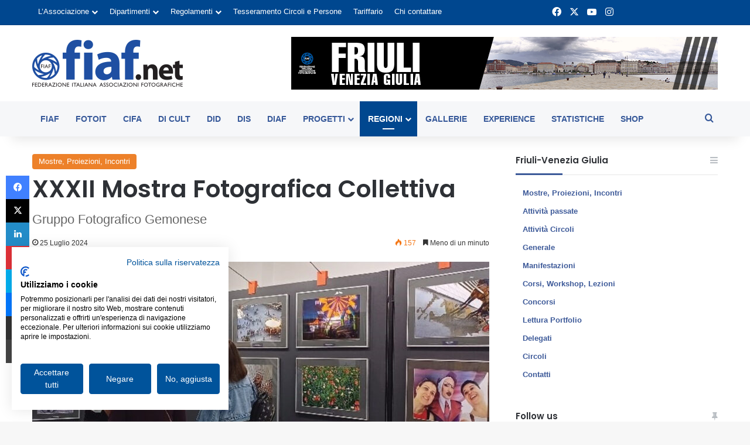

--- FILE ---
content_type: text/html; charset=UTF-8
request_url: https://fiaf.net/friuli/xxxii-mostra-fotografica-collettiva/
body_size: 27116
content:
<!DOCTYPE html>
<html lang="it-IT" class="" data-skin="light" prefix="og: https://ogp.me/ns#">
<head>
	<meta charset="UTF-8" />
	<link rel="profile" href="https://gmpg.org/xfn/11" />
	
<meta http-equiv='x-dns-prefetch-control' content='on'>
<link rel='dns-prefetch' href='//cdnjs.cloudflare.com' />
<link rel='dns-prefetch' href='//ajax.googleapis.com' />
<link rel='dns-prefetch' href='//fonts.googleapis.com' />
<link rel='dns-prefetch' href='//fonts.gstatic.com' />
<link rel='dns-prefetch' href='//s.gravatar.com' />
<link rel='dns-prefetch' href='//www.google-analytics.com' />
<link rel='preload' as='script' href='https://ajax.googleapis.com/ajax/libs/webfont/1/webfont.js'>

<!-- Google Tag Manager for WordPress by gtm4wp.com -->
<script data-cfasync="false" data-pagespeed-no-defer>
	var gtm4wp_datalayer_name = "dataLayer";
	var dataLayer = dataLayer || [];
</script>
<!-- End Google Tag Manager for WordPress by gtm4wp.com -->
<!-- Ottimizzazione per i motori di ricerca di Rank Math - https://rankmath.com/ -->
<title>XXXII Mostra Fotografica Collettiva - Notiziario Regione Friuli-Venezia Giulia</title>
<meta name="description" content="La mostra rimarrà aperta dal 30 luglio al 18 agosto, dalle 20:30 alle 23:00."/>
<meta name="robots" content="follow, index, max-snippet:-1, max-video-preview:-1, max-image-preview:large"/>
<link rel="canonical" href="https://fiaf.net/friuli/xxxii-mostra-fotografica-collettiva/" />
<meta property="og:locale" content="it_IT" />
<meta property="og:type" content="article" />
<meta property="og:title" content="XXXII Mostra Fotografica Collettiva - Notiziario Regione Friuli-Venezia Giulia" />
<meta property="og:description" content="La mostra rimarrà aperta dal 30 luglio al 18 agosto, dalle 20:30 alle 23:00." />
<meta property="og:url" content="https://fiaf.net/friuli/xxxii-mostra-fotografica-collettiva/" />
<meta property="og:site_name" content="Notiziario Regione Friuli-Venezia Giulia" />
<meta property="article:section" content="Mostre, Proiezioni, Incontri" />
<meta property="og:updated_time" content="2024-07-25T15:41:23+02:00" />
<meta property="og:image" content="https://fiaf.net/friuli/wp-content/uploads/sites/8/2024/07/Gemonese_cut.jpg" />
<meta property="og:image:secure_url" content="https://fiaf.net/friuli/wp-content/uploads/sites/8/2024/07/Gemonese_cut.jpg" />
<meta property="og:image:width" content="2000" />
<meta property="og:image:height" content="1134" />
<meta property="og:image:alt" content="XXXII Mostra Fotografica Collettiva" />
<meta property="og:image:type" content="image/jpeg" />
<meta property="article:published_time" content="2024-07-25T15:38:46+02:00" />
<meta property="article:modified_time" content="2024-07-25T15:41:23+02:00" />
<meta name="twitter:card" content="summary_large_image" />
<meta name="twitter:title" content="XXXII Mostra Fotografica Collettiva - Notiziario Regione Friuli-Venezia Giulia" />
<meta name="twitter:description" content="La mostra rimarrà aperta dal 30 luglio al 18 agosto, dalle 20:30 alle 23:00." />
<meta name="twitter:image" content="https://fiaf.net/friuli/wp-content/uploads/sites/8/2024/07/Gemonese_cut.jpg" />
<meta name="twitter:label1" content="Scritto da" />
<meta name="twitter:data1" content="renzosavoia" />
<meta name="twitter:label2" content="Tempo di lettura" />
<meta name="twitter:data2" content="Meno di un minuto" />
<script type="application/ld+json" class="rank-math-schema">{"@context":"https://schema.org","@graph":[{"@type":"Organization","@id":"https://fiaf.net/friuli/#organization","name":"FIAF - Federazione Italiana Associazioni Fotografiche","logo":{"@type":"ImageObject","@id":"https://fiaf.net/friuli/#logo","url":"https://fiaf.net/wp-content/uploads/2021/06/logo_fiaf_net_.jpg","contentUrl":"https://fiaf.net/wp-content/uploads/2021/06/logo_fiaf_net_.jpg","caption":"FIAF - Federazione Italiana Associazioni Fotografiche","inLanguage":"it-IT"}},{"@type":"WebSite","@id":"https://fiaf.net/friuli/#website","url":"https://fiaf.net/friuli","name":"FIAF - Federazione Italiana Associazioni Fotografiche","publisher":{"@id":"https://fiaf.net/friuli/#organization"},"inLanguage":"it-IT"},{"@type":"ImageObject","@id":"https://fiaf.net/friuli/wp-content/uploads/sites/8/2024/07/Gemonese_cut.jpg","url":"https://fiaf.net/friuli/wp-content/uploads/sites/8/2024/07/Gemonese_cut.jpg","width":"2000","height":"1134","inLanguage":"it-IT"},{"@type":"WebPage","@id":"https://fiaf.net/friuli/xxxii-mostra-fotografica-collettiva/#webpage","url":"https://fiaf.net/friuli/xxxii-mostra-fotografica-collettiva/","name":"XXXII Mostra Fotografica Collettiva - Notiziario Regione Friuli-Venezia Giulia","datePublished":"2024-07-25T15:38:46+02:00","dateModified":"2024-07-25T15:41:23+02:00","isPartOf":{"@id":"https://fiaf.net/friuli/#website"},"primaryImageOfPage":{"@id":"https://fiaf.net/friuli/wp-content/uploads/sites/8/2024/07/Gemonese_cut.jpg"},"inLanguage":"it-IT"},{"@type":"Person","@id":"https://fiaf.net/friuli/xxxii-mostra-fotografica-collettiva/#author","name":"renzosavoia","image":{"@type":"ImageObject","@id":"https://secure.gravatar.com/avatar/2bd66ebafd47b5c73e1150080b6031f0ad002f27c877c6371748615545dbb4ad?s=96&amp;d=mm&amp;r=g","url":"https://secure.gravatar.com/avatar/2bd66ebafd47b5c73e1150080b6031f0ad002f27c877c6371748615545dbb4ad?s=96&amp;d=mm&amp;r=g","caption":"renzosavoia","inLanguage":"it-IT"},"worksFor":{"@id":"https://fiaf.net/friuli/#organization"}},{"@type":"BlogPosting","headline":"XXXII Mostra Fotografica Collettiva - Notiziario Regione Friuli-Venezia Giulia","datePublished":"2024-07-25T15:38:46+02:00","dateModified":"2024-07-25T15:41:23+02:00","articleSection":"Mostre, Proiezioni, Incontri","author":{"@id":"https://fiaf.net/friuli/xxxii-mostra-fotografica-collettiva/#author","name":"renzosavoia"},"publisher":{"@id":"https://fiaf.net/friuli/#organization"},"description":"La mostra rimarr\u00e0 aperta dal 30 luglio al 18 agosto, dalle 20:30 alle 23:00.","name":"XXXII Mostra Fotografica Collettiva - Notiziario Regione Friuli-Venezia Giulia","@id":"https://fiaf.net/friuli/xxxii-mostra-fotografica-collettiva/#richSnippet","isPartOf":{"@id":"https://fiaf.net/friuli/xxxii-mostra-fotografica-collettiva/#webpage"},"image":{"@id":"https://fiaf.net/friuli/wp-content/uploads/sites/8/2024/07/Gemonese_cut.jpg"},"inLanguage":"it-IT","mainEntityOfPage":{"@id":"https://fiaf.net/friuli/xxxii-mostra-fotografica-collettiva/#webpage"}}]}</script>
<!-- /Rank Math WordPress SEO plugin -->

<link rel="alternate" type="application/rss+xml" title="Notiziario Regione Friuli-Venezia Giulia &raquo; Feed" href="https://fiaf.net/friuli/feed/" />
<link rel="alternate" type="application/rss+xml" title="Notiziario Regione Friuli-Venezia Giulia &raquo; Feed dei commenti" href="https://fiaf.net/friuli/comments/feed/" />

		<style type="text/css">
			:root{				
			--tie-preset-gradient-1: linear-gradient(135deg, rgba(6, 147, 227, 1) 0%, rgb(155, 81, 224) 100%);
			--tie-preset-gradient-2: linear-gradient(135deg, rgb(122, 220, 180) 0%, rgb(0, 208, 130) 100%);
			--tie-preset-gradient-3: linear-gradient(135deg, rgba(252, 185, 0, 1) 0%, rgba(255, 105, 0, 1) 100%);
			--tie-preset-gradient-4: linear-gradient(135deg, rgba(255, 105, 0, 1) 0%, rgb(207, 46, 46) 100%);
			--tie-preset-gradient-5: linear-gradient(135deg, rgb(238, 238, 238) 0%, rgb(169, 184, 195) 100%);
			--tie-preset-gradient-6: linear-gradient(135deg, rgb(74, 234, 220) 0%, rgb(151, 120, 209) 20%, rgb(207, 42, 186) 40%, rgb(238, 44, 130) 60%, rgb(251, 105, 98) 80%, rgb(254, 248, 76) 100%);
			--tie-preset-gradient-7: linear-gradient(135deg, rgb(255, 206, 236) 0%, rgb(152, 150, 240) 100%);
			--tie-preset-gradient-8: linear-gradient(135deg, rgb(254, 205, 165) 0%, rgb(254, 45, 45) 50%, rgb(107, 0, 62) 100%);
			--tie-preset-gradient-9: linear-gradient(135deg, rgb(255, 203, 112) 0%, rgb(199, 81, 192) 50%, rgb(65, 88, 208) 100%);
			--tie-preset-gradient-10: linear-gradient(135deg, rgb(255, 245, 203) 0%, rgb(182, 227, 212) 50%, rgb(51, 167, 181) 100%);
			--tie-preset-gradient-11: linear-gradient(135deg, rgb(202, 248, 128) 0%, rgb(113, 206, 126) 100%);
			--tie-preset-gradient-12: linear-gradient(135deg, rgb(2, 3, 129) 0%, rgb(40, 116, 252) 100%);
			--tie-preset-gradient-13: linear-gradient(135deg, #4D34FA, #ad34fa);
			--tie-preset-gradient-14: linear-gradient(135deg, #0057FF, #31B5FF);
			--tie-preset-gradient-15: linear-gradient(135deg, #FF007A, #FF81BD);
			--tie-preset-gradient-16: linear-gradient(135deg, #14111E, #4B4462);
			--tie-preset-gradient-17: linear-gradient(135deg, #F32758, #FFC581);

			
					--main-nav-background: #FFFFFF;
					--main-nav-secondry-background: rgba(0,0,0,0.03);
					--main-nav-primary-color: #0088ff;
					--main-nav-contrast-primary-color: #FFFFFF;
					--main-nav-text-color: #2c2f34;
					--main-nav-secondry-text-color: rgba(0,0,0,0.5);
					--main-nav-main-border-color: rgba(0,0,0,0.1);
					--main-nav-secondry-border-color: rgba(0,0,0,0.08);
				
			}
		</style>
	<link rel="alternate" title="oEmbed (JSON)" type="application/json+oembed" href="https://fiaf.net/friuli/wp-json/oembed/1.0/embed?url=https%3A%2F%2Ffiaf.net%2Ffriuli%2Fxxxii-mostra-fotografica-collettiva%2F" />
<link rel="alternate" title="oEmbed (XML)" type="text/xml+oembed" href="https://fiaf.net/friuli/wp-json/oembed/1.0/embed?url=https%3A%2F%2Ffiaf.net%2Ffriuli%2Fxxxii-mostra-fotografica-collettiva%2F&#038;format=xml" />
<meta name="viewport" content="width=device-width, initial-scale=1.0" /><style id='wp-img-auto-sizes-contain-inline-css' type='text/css'>
img:is([sizes=auto i],[sizes^="auto," i]){contain-intrinsic-size:3000px 1500px}
/*# sourceURL=wp-img-auto-sizes-contain-inline-css */
</style>

<style id='wp-emoji-styles-inline-css' type='text/css'>

	img.wp-smiley, img.emoji {
		display: inline !important;
		border: none !important;
		box-shadow: none !important;
		height: 1em !important;
		width: 1em !important;
		margin: 0 0.07em !important;
		vertical-align: -0.1em !important;
		background: none !important;
		padding: 0 !important;
	}
/*# sourceURL=wp-emoji-styles-inline-css */
</style>
<link rel='stylesheet' id='contact-form-7-css' href='https://fiaf.net/friuli/wp-content/plugins/contact-form-7/includes/css/styles.css?ver=6.1.4' type='text/css' media='all' />
<link rel='stylesheet' id='wpa-css-css' href='https://fiaf.net/friuli/wp-content/plugins/honeypot/includes/css/wpa.css?ver=2.3.04' type='text/css' media='all' />
<link rel='stylesheet' id='xs-front-style-css' href='https://fiaf.net/friuli/wp-content/plugins/wp-social/assets/css/frontend.css?ver=3.1.6' type='text/css' media='all' />
<link rel='stylesheet' id='xs_login_font_login_css-css' href='https://fiaf.net/friuli/wp-content/plugins/wp-social/assets/css/font-icon.css?ver=3.1.6' type='text/css' media='all' />
<link rel='stylesheet' id='dflip-style-css' href='https://fiaf.net/friuli/wp-content/plugins/3d-flipbook-dflip-lite/assets/css/dflip.min.css?ver=2.4.20' type='text/css' media='all' />
<link rel='stylesheet' id='tie-css-base-css' href='https://fiaf.net/friuli/wp-content/themes/jannah/assets/css/base.min.css?ver=7.6.4' type='text/css' media='all' />
<link rel='stylesheet' id='tie-css-styles-css' href='https://fiaf.net/friuli/wp-content/themes/jannah/assets/css/style.min.css?ver=7.6.4' type='text/css' media='all' />
<link rel='stylesheet' id='tie-css-widgets-css' href='https://fiaf.net/friuli/wp-content/themes/jannah/assets/css/widgets.min.css?ver=7.6.4' type='text/css' media='all' />
<link rel='stylesheet' id='tie-css-helpers-css' href='https://fiaf.net/friuli/wp-content/themes/jannah/assets/css/helpers.min.css?ver=7.6.4' type='text/css' media='all' />
<link rel='stylesheet' id='tie-fontawesome5-css' href='https://fiaf.net/friuli/wp-content/themes/jannah/assets/css/fontawesome.css?ver=7.6.4' type='text/css' media='all' />
<link rel='stylesheet' id='tie-css-ilightbox-css' href='https://fiaf.net/friuli/wp-content/themes/jannah/assets/ilightbox/dark-skin/skin.css?ver=7.6.4' type='text/css' media='all' />
<link rel='stylesheet' id='tie-css-shortcodes-css' href='https://fiaf.net/friuli/wp-content/themes/jannah/assets/css/plugins/shortcodes.min.css?ver=7.6.4' type='text/css' media='all' />
<link rel='stylesheet' id='tie-css-single-css' href='https://fiaf.net/friuli/wp-content/themes/jannah/assets/css/single.min.css?ver=7.6.4' type='text/css' media='all' />
<link rel='stylesheet' id='tie-css-print-css' href='https://fiaf.net/friuli/wp-content/themes/jannah/assets/css/print.css?ver=7.6.4' type='text/css' media='print' />
<link rel='stylesheet' id='taqyeem-styles-css' href='https://fiaf.net/friuli/wp-content/themes/jannah/assets/css/plugins/taqyeem.min.css?ver=7.6.4' type='text/css' media='all' />
<link rel='stylesheet' id='tie-theme-child-css-css' href='https://fiaf.net/friuli/wp-content/themes/jannah-child/style.css?ver=6.9' type='text/css' media='all' />
<link rel='stylesheet' id='owl-carousel-css-css' href='https://fiaf.net/friuli/wp-content/themes/jannah-child/css/owl.carousel.min.css?ver=6.9' type='text/css' media='all' />
<link rel='stylesheet' id='owl-carousel-theme-css-css' href='https://fiaf.net/friuli/wp-content/themes/jannah-child/css/owl.theme.default.min.css?ver=6.9' type='text/css' media='all' />
<style id='owl-carousel-theme-css-inline-css' type='text/css'>
.wf-active .logo-text,.wf-active h1,.wf-active h2,.wf-active h3,.wf-active h4,.wf-active h5,.wf-active h6,.wf-active .the-subtitle{font-family: 'Poppins';}#main-nav .main-menu > ul > li > a{text-transform: uppercase;}:root:root{--brand-color: #00478f;--dark-brand-color: #00155d;--bright-color: #FFFFFF;--base-color: #2c2f34;}#reading-position-indicator{box-shadow: 0 0 10px rgba( 0,71,143,0.7);}:root:root{--brand-color: #00478f;--dark-brand-color: #00155d;--bright-color: #FFFFFF;--base-color: #2c2f34;}#reading-position-indicator{box-shadow: 0 0 10px rgba( 0,71,143,0.7);}a,body .entry a,.dark-skin body .entry a,.comment-list .comment-content a{color: #3b5998;}#header-notification-bar{background: var( --tie-preset-gradient-13 );}#header-notification-bar{--tie-buttons-color: #FFFFFF;--tie-buttons-border-color: #FFFFFF;--tie-buttons-hover-color: #e1e1e1;--tie-buttons-hover-text: #000000;}#header-notification-bar{--tie-buttons-text: #000000;}#top-nav,#top-nav .sub-menu,#top-nav .comp-sub-menu,#top-nav .ticker-content,#top-nav .ticker-swipe,.top-nav-boxed #top-nav .topbar-wrapper,.top-nav-dark .top-menu ul,#autocomplete-suggestions.search-in-top-nav{background-color : #00478f;}#top-nav *,#autocomplete-suggestions.search-in-top-nav{border-color: rgba( #FFFFFF,0.08);}#top-nav .icon-basecloud-bg:after{color: #00478f;}#top-nav a:not(:hover),#top-nav input,#top-nav #search-submit,#top-nav .fa-spinner,#top-nav .dropdown-social-icons li a span,#top-nav .components > li .social-link:not(:hover) span,#autocomplete-suggestions.search-in-top-nav a{color: #ffffff;}#top-nav input::-moz-placeholder{color: #ffffff;}#top-nav input:-moz-placeholder{color: #ffffff;}#top-nav input:-ms-input-placeholder{color: #ffffff;}#top-nav input::-webkit-input-placeholder{color: #ffffff;}#top-nav,.search-in-top-nav{--tie-buttons-color: #c2e0ff;--tie-buttons-border-color: #c2e0ff;--tie-buttons-text: #000000;--tie-buttons-hover-color: #a4c2e1;}#top-nav a:hover,#top-nav .menu li:hover > a,#top-nav .menu > .tie-current-menu > a,#top-nav .components > li:hover > a,#top-nav .components #search-submit:hover,#autocomplete-suggestions.search-in-top-nav .post-title a:hover{color: #c2e0ff;}#top-nav,#top-nav .comp-sub-menu,#top-nav .tie-weather-widget{color: #ffffff;}#autocomplete-suggestions.search-in-top-nav .post-meta,#autocomplete-suggestions.search-in-top-nav .post-meta a:not(:hover){color: rgba( 255,255,255,0.7 );}#top-nav .weather-icon .icon-cloud,#top-nav .weather-icon .icon-basecloud-bg,#top-nav .weather-icon .icon-cloud-behind{color: #ffffff !important;}#main-nav,#main-nav .menu-sub-content,#main-nav .comp-sub-menu,#main-nav ul.cats-vertical li a.is-active,#main-nav ul.cats-vertical li a:hover,#autocomplete-suggestions.search-in-main-nav{background-color: #f6f7f9;}#main-nav{border-width: 0;}#theme-header #main-nav:not(.fixed-nav){bottom: 0;}#main-nav .icon-basecloud-bg:after{color: #f6f7f9;}#autocomplete-suggestions.search-in-main-nav{border-color: rgba(0,0,0,0.07);}.main-nav-boxed #main-nav .main-menu-wrapper{border-width: 0;}#main-nav a:not(:hover),#main-nav a.social-link:not(:hover) span,#main-nav .dropdown-social-icons li a span,#autocomplete-suggestions.search-in-main-nav a{color: #365899;}.main-nav,.search-in-main-nav{--main-nav-primary-color: #00478f;--tie-buttons-color: #00478f;--tie-buttons-border-color: #00478f;--tie-buttons-text: #FFFFFF;--tie-buttons-hover-color: #002971;}#main-nav .mega-links-head:after,#main-nav .cats-horizontal a.is-active,#main-nav .cats-horizontal a:hover,#main-nav .spinner > div{background-color: #00478f;}#main-nav .menu ul li:hover > a,#main-nav .menu ul li.current-menu-item:not(.mega-link-column) > a,#main-nav .components a:hover,#main-nav .components > li:hover > a,#main-nav #search-submit:hover,#main-nav .cats-vertical a.is-active,#main-nav .cats-vertical a:hover,#main-nav .mega-menu .post-meta a:hover,#main-nav .mega-menu .post-box-title a:hover,#autocomplete-suggestions.search-in-main-nav a:hover,#main-nav .spinner-circle:after{color: #00478f;}#main-nav .menu > li.tie-current-menu > a,#main-nav .menu > li:hover > a,.theme-header #main-nav .mega-menu .cats-horizontal a.is-active,.theme-header #main-nav .mega-menu .cats-horizontal a:hover{color: #FFFFFF;}#main-nav .menu > li.tie-current-menu > a:before,#main-nav .menu > li:hover > a:before{border-top-color: #FFFFFF;}#main-nav,#main-nav input,#main-nav #search-submit,#main-nav .fa-spinner,#main-nav .comp-sub-menu,#main-nav .tie-weather-widget{color: #4b4f56;}#main-nav input::-moz-placeholder{color: #4b4f56;}#main-nav input:-moz-placeholder{color: #4b4f56;}#main-nav input:-ms-input-placeholder{color: #4b4f56;}#main-nav input::-webkit-input-placeholder{color: #4b4f56;}#main-nav .mega-menu .post-meta,#main-nav .mega-menu .post-meta a,#autocomplete-suggestions.search-in-main-nav .post-meta{color: rgba(75,79,86,0.6);}#main-nav .weather-icon .icon-cloud,#main-nav .weather-icon .icon-basecloud-bg,#main-nav .weather-icon .icon-cloud-behind{color: #4b4f56 !important;}#tie-body .sidebar .widget-title:after{background-color: #3b5998;}#footer{background-color: #f6f7f9;}#site-info{background-color: #1d2129;}#footer .posts-list-counter .posts-list-items li.widget-post-list:before{border-color: #f6f7f9;}#footer .timeline-widget a .date:before{border-color: rgba(246,247,249,0.8);}#footer .footer-boxed-widget-area,#footer textarea,#footer input:not([type=submit]),#footer select,#footer code,#footer kbd,#footer pre,#footer samp,#footer .show-more-button,#footer .slider-links .tie-slider-nav span,#footer #wp-calendar,#footer #wp-calendar tbody td,#footer #wp-calendar thead th,#footer .widget.buddypress .item-options a{border-color: rgba(0,0,0,0.1);}#footer .social-statistics-widget .white-bg li.social-icons-item a,#footer .widget_tag_cloud .tagcloud a,#footer .latest-tweets-widget .slider-links .tie-slider-nav span,#footer .widget_layered_nav_filters a{border-color: rgba(0,0,0,0.1);}#footer .social-statistics-widget .white-bg li:before{background: rgba(0,0,0,0.1);}.site-footer #wp-calendar tbody td{background: rgba(0,0,0,0.02);}#footer .white-bg .social-icons-item a span.followers span,#footer .circle-three-cols .social-icons-item a .followers-num,#footer .circle-three-cols .social-icons-item a .followers-name{color: rgba(0,0,0,0.8);}#footer .timeline-widget ul:before,#footer .timeline-widget a:not(:hover) .date:before{background-color: #d8d9db;}#footer .widget-title,#footer .widget-title a:not(:hover){color: #00478f;}#footer,#footer textarea,#footer input:not([type='submit']),#footer select,#footer #wp-calendar tbody,#footer .tie-slider-nav li span:not(:hover),#footer .widget_categories li a:before,#footer .widget_product_categories li a:before,#footer .widget_layered_nav li a:before,#footer .widget_archive li a:before,#footer .widget_nav_menu li a:before,#footer .widget_meta li a:before,#footer .widget_pages li a:before,#footer .widget_recent_entries li a:before,#footer .widget_display_forums li a:before,#footer .widget_display_views li a:before,#footer .widget_rss li a:before,#footer .widget_display_stats dt:before,#footer .subscribe-widget-content h3,#footer .about-author .social-icons a:not(:hover) span{color: #1d2129;}#footer post-widget-body .meta-item,#footer .post-meta,#footer .stream-title,#footer.dark-skin .timeline-widget .date,#footer .wp-caption .wp-caption-text,#footer .rss-date{color: rgba(29,33,41,0.7);}#footer input::-moz-placeholder{color: #1d2129;}#footer input:-moz-placeholder{color: #1d2129;}#footer input:-ms-input-placeholder{color: #1d2129;}#footer input::-webkit-input-placeholder{color: #1d2129;}.site-footer.dark-skin a:not(:hover){color: #4b6dad;}.site-footer.dark-skin a:hover,#footer .stars-rating-active,#footer .twitter-icon-wrap span,.block-head-4.magazine2 #footer .tabs li a{color: #00478f;}#footer .circle_bar{stroke: #00478f;}#footer .widget.buddypress .item-options a.selected,#footer .widget.buddypress .item-options a.loading,#footer .tie-slider-nav span:hover,.block-head-4.magazine2 #footer .tabs{border-color: #00478f;}.magazine2:not(.block-head-4) #footer .tabs a:hover,.magazine2:not(.block-head-4) #footer .tabs .active a,.magazine1 #footer .tabs a:hover,.magazine1 #footer .tabs .active a,.block-head-4.magazine2 #footer .tabs.tabs .active a,.block-head-4.magazine2 #footer .tabs > .active a:before,.block-head-4.magazine2 #footer .tabs > li.active:nth-child(n) a:after,#footer .digital-rating-static,#footer .timeline-widget li a:hover .date:before,#footer #wp-calendar #today,#footer .posts-list-counter .posts-list-items li.widget-post-list:before,#footer .cat-counter span,#footer.dark-skin .the-global-title:after,#footer .button,#footer [type='submit'],#footer .spinner > div,#footer .widget.buddypress .item-options a.selected,#footer .widget.buddypress .item-options a.loading,#footer .tie-slider-nav span:hover,#footer .fullwidth-area .tagcloud a:hover{background-color: #00478f;color: #FFFFFF;}.block-head-4.magazine2 #footer .tabs li a:hover{color: #002971;}.block-head-4.magazine2 #footer .tabs.tabs .active a:hover,#footer .widget.buddypress .item-options a.selected,#footer .widget.buddypress .item-options a.loading,#footer .tie-slider-nav span:hover{color: #FFFFFF !important;}#footer .button:hover,#footer [type='submit']:hover{background-color: #002971;color: #FFFFFF;}#site-info,#site-info ul.social-icons li a:not(:hover) span{color: #d6ebff;}#footer .site-info a:not(:hover){color: #d6ebff;}@media (max-width: 1250px){.share-buttons-sticky{display: none;}}.tie-insta-header {margin-bottom: 15px;}.tie-insta-avatar a {width: 70px;height: 70px;display: block;position: relative;float: left;margin-right: 15px;margin-bottom: 15px;}.tie-insta-avatar a:before {content: "";position: absolute;width: calc(100% + 6px);height: calc(100% + 6px);left: -3px;top: -3px;border-radius: 50%;background: #d6249f;background: radial-gradient(circle at 30% 107%,#fdf497 0%,#fdf497 5%,#fd5949 45%,#d6249f 60%,#285AEB 90%);}.tie-insta-avatar a:after {position: absolute;content: "";width: calc(100% + 3px);height: calc(100% + 3px);left: -2px;top: -2px;border-radius: 50%;background: #fff;}.dark-skin .tie-insta-avatar a:after {background: #27292d;}.tie-insta-avatar img {border-radius: 50%;position: relative;z-index: 2;transition: all 0.25s;}.tie-insta-avatar img:hover {box-shadow: 0px 0px 15px 0 #6b54c6;}.tie-insta-info {font-size: 1.3em;font-weight: bold;margin-bottom: 5px;}
/*# sourceURL=owl-carousel-theme-css-inline-css */
</style>
<script type="text/javascript" src="https://fiaf.net/friuli/wp-includes/js/jquery/jquery.min.js?ver=3.7.1" id="jquery-core-js"></script>
<script type="text/javascript" src="https://fiaf.net/friuli/wp-includes/js/jquery/jquery-migrate.min.js?ver=3.4.1" id="jquery-migrate-js"></script>
<script type="text/javascript" id="xs_front_main_js-js-extra">
/* <![CDATA[ */
var rest_config = {"rest_url":"https://fiaf.net/friuli/wp-json/","nonce":"172436dcd8","insta_enabled":"1"};
//# sourceURL=xs_front_main_js-js-extra
/* ]]> */
</script>
<script type="text/javascript" src="https://fiaf.net/friuli/wp-content/plugins/wp-social/assets/js/front-main.js?ver=3.1.6" id="xs_front_main_js-js"></script>
<script type="text/javascript" id="xs_social_custom-js-extra">
/* <![CDATA[ */
var rest_api_conf = {"siteurl":"https://fiaf.net/friuli","nonce":"172436dcd8","root":"https://fiaf.net/friuli/wp-json/"};
var wsluFrontObj = {"resturl":"https://fiaf.net/friuli/wp-json/","rest_nonce":"172436dcd8"};
//# sourceURL=xs_social_custom-js-extra
/* ]]> */
</script>
<script type="text/javascript" src="https://fiaf.net/friuli/wp-content/plugins/wp-social/assets/js/social-front.js?ver=3.1.6" id="xs_social_custom-js"></script>
<link rel="https://api.w.org/" href="https://fiaf.net/friuli/wp-json/" /><link rel="alternate" title="JSON" type="application/json" href="https://fiaf.net/friuli/wp-json/wp/v2/posts/4060" /><link rel="EditURI" type="application/rsd+xml" title="RSD" href="https://fiaf.net/friuli/xmlrpc.php?rsd" />
<meta name="generator" content="WordPress 6.9" />
<link rel='shortlink' href='https://fiaf.net/friuli/?p=4060' />
<script type='text/javascript'>
/* <![CDATA[ */
var taqyeem = {"ajaxurl":"https://fiaf.net/friuli/wp-admin/admin-ajax.php" , "your_rating":"Your Rating:"};
/* ]]> */
</script>


<!-- Google Tag Manager for WordPress by gtm4wp.com -->
<!-- GTM Container placement set to manual -->
<script data-cfasync="false" data-pagespeed-no-defer>
	var dataLayer_content = {"pagePostType":"post","pagePostType2":"single-post","pageCategory":["mostre"],"pagePostAuthor":"renzosavoia"};
	dataLayer.push( dataLayer_content );
</script>
<script data-cfasync="false" data-pagespeed-no-defer>
(function(w,d,s,l,i){w[l]=w[l]||[];w[l].push({'gtm.start':
new Date().getTime(),event:'gtm.js'});var f=d.getElementsByTagName(s)[0],
j=d.createElement(s),dl=l!='dataLayer'?'&l='+l:'';j.async=true;j.src=
'//www.googletagmanager.com/gtm.js?id='+i+dl;f.parentNode.insertBefore(j,f);
})(window,document,'script','dataLayer','GTM-WRSWD95');
</script>
<!-- End Google Tag Manager for WordPress by gtm4wp.com --><meta http-equiv="X-UA-Compatible" content="IE=edge">
</head>

<body id="tie-body" class="wp-singular post-template-default single single-post postid-4060 single-format-standard wp-theme-jannah wp-child-theme-jannah-child tie-no-js wrapper-has-shadow block-head-3 magazine2 regions is-thumb-overlay-disabled is-desktop is-header-layout-3 has-header-ad sidebar-right has-sidebar post-layout-1 narrow-title-narrow-media is-standard-format has-mobile-share hide_share_post_top hide_share_post_bottom">


<!-- GTM Container placement set to manual -->
<!-- Google Tag Manager (noscript) -->
				<noscript><iframe src="https://www.googletagmanager.com/ns.html?id=GTM-WRSWD95" height="0" width="0" style="display:none;visibility:hidden" aria-hidden="true"></iframe></noscript>
<!-- End Google Tag Manager (noscript) -->
<!-- GTM Container placement set to manual -->
<!-- Google Tag Manager (noscript) -->

<div class="background-overlay">

	<div id="tie-container" class="site tie-container">

		
		<div id="tie-wrapper">
			
<header id="theme-header" class="theme-header header-layout-3 main-nav-light main-nav-default-light main-nav-below has-stream-item top-nav-active top-nav-light top-nav-default-light top-nav-above has-shadow has-normal-width-logo mobile-header-default">
	
<nav id="top-nav"  class="has-menu-components top-nav header-nav" aria-label="Navigazione Secondaria">
	<div class="container">
		<div class="topbar-wrapper">

			
			<div class="tie-alignleft">
				<div class="top-menu header-menu"><ul id="menu-istituzionale-24" class="menu"><li id="menu-item-3977" class="menu-item menu-item-type-custom menu-item-object-custom menu-item-has-children menu-item-3977"><a href="#">L&#8217;Associazione</a>
<ul class="sub-menu">
	<li id="menu-item-3978" class="menu-item menu-item-type-custom menu-item-object-custom menu-item-3978"><a href="https://fiaf.net/gli-scopi/">Gli scopi</a></li>
	<li id="menu-item-3979" class="menu-item menu-item-type-custom menu-item-object-custom menu-item-3979"><a href="https://fiaf.net/statuto/">Statuto e Regolamento</a></li>
	<li id="menu-item-3980" class="menu-item menu-item-type-custom menu-item-object-custom menu-item-3980"><a href="https://fiaf.net/consiglio-nazionale/">Consiglio Nazionale</a></li>
	<li id="menu-item-3981" class="menu-item menu-item-type-custom menu-item-object-custom menu-item-3981"><a href="https://fiaf.net/organo-controllo/">Organo di controllo</a></li>
	<li id="menu-item-3982" class="menu-item menu-item-type-custom menu-item-object-custom menu-item-3982"><a href="https://fiaf.net/collegio-dei-probiviri/">Collegio dei Probiviri</a></li>
	<li id="menu-item-3983" class="menu-item menu-item-type-custom menu-item-object-custom menu-item-3983"><a href="https://fiaf.net/dipartimento-coordinatori-regionali/">Coordinatori Regionali</a></li>
	<li id="menu-item-3984" class="menu-item menu-item-type-custom menu-item-object-custom menu-item-3984"><a href="https://fiaf.net/circoli/">Circoli SOCI</a></li>
	<li id="menu-item-3985" class="menu-item menu-item-type-custom menu-item-object-custom menu-item-3985"><a href="#">_</a></li>
	<li id="menu-item-3986" class="menu-item menu-item-type-custom menu-item-object-custom menu-item-3986"><a target="_blank" href="/congressi-fiaf/">Albo Congressi Nazionali 1948-</a></li>
	<li id="menu-item-3987" class="menu-item menu-item-type-custom menu-item-object-custom menu-item-3987"><a href="https://fiaf.net/assemblea-soci/">Assemblee &#8211; Documenti e Verbali</a></li>
	<li id="menu-item-3988" class="menu-item menu-item-type-custom menu-item-object-custom menu-item-3988"><a href="https://fiaf.net/trasparenza-l124-2017/">Trasparenza L.124/2017</a></li>
	<li id="menu-item-3989" class="menu-item menu-item-type-custom menu-item-object-custom menu-item-3989"><a href="https://fiaf.net/albo-lettori-fiaf/">Lettori di Fotografia FIAF, Albo dei &#8211;</a></li>
</ul>
</li>
<li id="menu-item-3990" class="menu-item menu-item-type-custom menu-item-object-custom menu-item-has-children menu-item-3990"><a href="#">Dipartimenti</a>
<ul class="sub-menu">
	<li id="menu-item-3991" class="menu-item menu-item-type-custom menu-item-object-custom menu-item-has-children menu-item-3991"><a href="#">Area Gestionale o Tesserati</a>
	<ul class="sub-menu">
		<li id="menu-item-3992" class="menu-item menu-item-type-custom menu-item-object-custom menu-item-3992"><a href="https://fiaf.net/segreteria-generale/">Segreteria</a></li>
		<li id="menu-item-3993" class="menu-item menu-item-type-custom menu-item-object-custom menu-item-3993"><a href="https://fiaf.net/ufficio-bandi/">Ufficio Bandi</a></li>
		<li id="menu-item-3994" class="menu-item menu-item-type-custom menu-item-object-custom menu-item-3994"><a href="https://fiaf.net/dipartimento-coordinatori-regionali/">Coordinatori Regionali</a></li>
		<li id="menu-item-3995" class="menu-item menu-item-type-custom menu-item-object-custom menu-item-has-children menu-item-3995"><a href="https://fiaf.net/dipartimento-concorsi-ccc/">Concorsi &#038; CCC</a>
		<ul class="sub-menu">
			<li id="menu-item-3996" class="menu-item menu-item-type-custom menu-item-object-custom menu-item-3996"><a href="https://fiaf.net/dipartimento-concorsi-ccc/calendario-prossimi-concorsi/">Calendario Concorsi</a></li>
			<li id="menu-item-3997" class="menu-item menu-item-type-custom menu-item-object-custom menu-item-3997"><a target="_blank" href="http://www.fiafpress.com/default.aspx">Statistiche Concorsi</a></li>
			<li id="menu-item-3998" class="menu-item menu-item-type-custom menu-item-object-custom menu-item-3998"><a href="https://fiaf.net/regolamenti-concorsi/">Regolamento Concorsi</a></li>
		</ul>
</li>
		<li id="menu-item-3999" class="menu-item menu-item-type-custom menu-item-object-custom menu-item-has-children menu-item-3999"><a href="https://fiaf.net/dipartimento-esteri/">Esteri / FIAP</a>
		<ul class="sub-menu">
			<li id="menu-item-4000" class="menu-item menu-item-type-custom menu-item-object-custom menu-item-4000"><a href="https://fiaf.net/dipartimento-esteri/patrocinio-internazionale-fiap/">Patrocini FIAP</a></li>
			<li id="menu-item-4001" class="menu-item menu-item-type-custom menu-item-object-custom menu-item-4001"><a href="https://fiaf.net/dipartimento-esteri/onorificenze-fotografiche-internazionali/">Onorificenze FIAP</a></li>
		</ul>
</li>
		<li id="menu-item-4002" class="menu-item menu-item-type-custom menu-item-object-custom menu-item-has-children menu-item-4002"><a href="https://fiaf.net/dipartimento-partner-convenzioni/">Partner &#038; Convenzioni</a>
		<ul class="sub-menu">
			<li id="menu-item-4003" class="menu-item menu-item-type-custom menu-item-object-custom menu-item-4003"><a href="https://fiaf.net/nazionale/convenzioni/">Convenzioni Tesserati</a></li>
		</ul>
</li>
		<li id="menu-item-4004" class="menu-item menu-item-type-custom menu-item-object-custom menu-item-has-children menu-item-4004"><a href="https://fiaf.net/dipartimento-shop/">Dip.Shop</a>
		<ul class="sub-menu">
			<li id="menu-item-4005" class="menu-item menu-item-type-custom menu-item-object-custom menu-item-4005"><a href="https://shop.fiaf.net">Shop FIAF</a></li>
		</ul>
</li>
	</ul>
</li>
	<li id="menu-item-4006" class="menu-item menu-item-type-custom menu-item-object-custom menu-item-has-children menu-item-4006"><a href="#">Area Cultura</a>
	<ul class="sub-menu">
		<li id="menu-item-4007" class="menu-item menu-item-type-custom menu-item-object-custom menu-item-4007"><a href="https://fiaf.net/dipartimento-cultura/">Cultura</a></li>
		<li id="menu-item-4008" class="menu-item menu-item-type-custom menu-item-object-custom menu-item-4008"><a href="https://fiaf.net/dipartimento-didattica/">Didattica</a></li>
		<li id="menu-item-4009" class="menu-item menu-item-type-custom menu-item-object-custom menu-item-4009"><a href="https://fiaf.net/dipartimento-audiovisivi-diaf/">Audiovisivi DiAF</a></li>
		<li id="menu-item-4010" class="menu-item menu-item-type-custom menu-item-object-custom menu-item-4010"><a href="https://fiaf.net/dipartimento-fotoit/">FOTOIT</a></li>
		<li id="menu-item-4011" class="menu-item menu-item-type-custom menu-item-object-custom menu-item-4011"><a href="https://fiaf.net/dipartimento-editoria/">Editoria</a></li>
		<li id="menu-item-4012" class="menu-item menu-item-type-custom menu-item-object-custom menu-item-4012"><a href="https://fiaf.net/cifa-centro-italiano-fotografia-autore/">Centro Italiano Fotografia d&#8217;Autore Bibbiena</a></li>
		<li id="menu-item-4013" class="menu-item menu-item-type-custom menu-item-object-custom menu-item-4013"><a href="https://fiaf.net/dipartimento-comunicazione/">Comunicazione</a></li>
		<li id="menu-item-4014" class="menu-item menu-item-type-custom menu-item-object-custom menu-item-has-children menu-item-4014"><a href="https://fiaf.net/dipartimento-portfolio-italia/">Dip.Portfolio Italia</a>
		<ul class="sub-menu">
			<li id="menu-item-4015" class="menu-item menu-item-type-custom menu-item-object-custom menu-item-4015"><a href="https://fiaf.net/portfolioitalia/">Portfolio Italia</a></li>
		</ul>
</li>
		<li id="menu-item-4016" class="menu-item menu-item-type-custom menu-item-object-custom menu-item-has-children menu-item-4016"><a href="https://fiaf.net/dipartimento-archivi/">Archivi</a>
		<ul class="sub-menu">
			<li id="menu-item-4017" class="menu-item menu-item-type-custom menu-item-object-custom menu-item-4017"><a href="https://fiaf.net/pac/">PAC | Archivi Circoli</a></li>
		</ul>
</li>
		<li id="menu-item-4018" class="menu-item menu-item-type-custom menu-item-object-custom menu-item-4018"><a href="https://fiaf.net/dipartimento-giovani/">Giovani</a></li>
		<li id="menu-item-4019" class="menu-item menu-item-type-custom menu-item-object-custom menu-item-4019"><a href="https://fiaf.net/eventi-mostre-manifestazioni/">Eventi Mostre Manifestazioni</a></li>
	</ul>
</li>
</ul>
</li>
<li id="menu-item-4020" class="menu-item menu-item-type-custom menu-item-object-custom menu-item-has-children menu-item-4020"><a href="#">Regolamenti</a>
<ul class="sub-menu">
	<li id="menu-item-4021" class="menu-item menu-item-type-custom menu-item-object-custom menu-item-has-children menu-item-4021"><a href="https://fiaf.net/regolamenti-concorsi/">Concorsi Racc. Patrocinio</a>
	<ul class="sub-menu">
		<li id="menu-item-4022" class="menu-item menu-item-type-custom menu-item-object-custom menu-item-4022"><a href="https://fiaf.net/richieste-e-moduli-patrocinio-o-riconoscimento-fiaf/">Rich. Patrocinio FIAF</a></li>
		<li id="menu-item-4023" class="menu-item menu-item-type-custom menu-item-object-custom menu-item-4023"><a href="https://fiaf.net/dipartimento-esteri/patrocinio-internazionale-fiap/">Rich. Patronage FIAP</a></li>
	</ul>
</li>
	<li id="menu-item-4024" class="menu-item menu-item-type-custom menu-item-object-custom menu-item-4024"><a href="https://fiaf.net/dipartimento-comunicazione/disciplinare-immagine-logo-fiaf/">Uso marchi FIAF</a></li>
	<li id="menu-item-4025" class="menu-item menu-item-type-custom menu-item-object-custom menu-item-4025"><a href="https://fiaf.net/onorificenze-fotografiche-nazionali/">Onorificenze FIAF nazionali</a></li>
	<li id="menu-item-4026" class="menu-item menu-item-type-custom menu-item-object-custom menu-item-4026"><a href="https://fiaf.net/dipartimento-esteri/onorificenze-fotografiche-internazionali/">Onorificenze FIAP internazionali</a></li>
	<li id="menu-item-4027" class="menu-item menu-item-type-custom menu-item-object-custom menu-item-4027"><a href="https://fiaf.net/talent-scout/">Prog. Talent scout</a></li>
	<li id="menu-item-4028" class="menu-item menu-item-type-custom menu-item-object-custom menu-item-4028"><a href="https://fiaf.net/regolamenti-vari/">Altri Regolamenti</a></li>
</ul>
</li>
<li id="menu-item-4029" class="menu-item menu-item-type-custom menu-item-object-custom menu-item-4029"><a href="https://fiaf.net/tesseramenti/">Tesseramento Circoli e Persone</a></li>
<li id="menu-item-4030" class="menu-item menu-item-type-custom menu-item-object-custom menu-item-4030"><a href="https://fiaf.net/tariffario/">Tariffario</a></li>
<li id="menu-item-4031" class="menu-item menu-item-type-custom menu-item-object-custom menu-item-4031"><a href="https://fiaf.net/contatti/">Chi contattare</a></li>
</ul></div>			</div><!-- .tie-alignleft /-->

			<div class="tie-alignright">
				<ul class="components"> <li class="social-icons-item"><a class="social-link facebook-social-icon" rel="external noopener nofollow" target="_blank" href="https://www.facebook.com/FIAF.net"><span class="tie-social-icon tie-icon-facebook"></span><span class="screen-reader-text">Facebook</span></a></li><li class="social-icons-item"><a class="social-link twitter-social-icon" rel="external noopener nofollow" target="_blank" href="https://twitter.com/FIAF_"><span class="tie-social-icon tie-icon-twitter"></span><span class="screen-reader-text">X</span></a></li><li class="social-icons-item"><a class="social-link youtube-social-icon" rel="external noopener nofollow" target="_blank" href="https://www.youtube.com/channel/UCOgp5xg-Jt69tRJXa4VQVIA"><span class="tie-social-icon tie-icon-youtube"></span><span class="screen-reader-text">You Tube</span></a></li><li class="social-icons-item"><a class="social-link instagram-social-icon" rel="external noopener nofollow" target="_blank" href="https://www.instagram.com/insta.fiaf/"><span class="tie-social-icon tie-icon-instagram"></span><span class="screen-reader-text">Instagram</span></a></li> </ul><!-- Components -->			</div><!-- .tie-alignright /-->

		</div><!-- .topbar-wrapper /-->
	</div><!-- .container /-->
</nav><!-- #top-nav /-->

<div class="container header-container">
	<div class="tie-row logo-row">

		
		<div class="logo-wrapper">
			<div class="tie-col-md-4 logo-container clearfix">
				<div id="mobile-header-components-area_1" class="mobile-header-components"><ul class="components"><li class="mobile-component_menu custom-menu-link"><a href="#" id="mobile-menu-icon" class=""><span class="tie-mobile-menu-icon nav-icon is-layout-1"></span><span class="screen-reader-text">Menu</span></a></li></ul></div>
		<div id="logo" class="image-logo" >

			
			<a title="Notiziario Regione Friuli-Venezia Giulia" href="https://fiaf.net/friuli/">
				
				<picture class="tie-logo-default tie-logo-picture">
					
					<source class="tie-logo-source-default tie-logo-source" srcset="https://fiaf.net/wp-content/uploads/2021/10/logo160.png 2x, https://fiaf.net/wp-content/uploads/2021/10/logo80.png 1x">
					<img class="tie-logo-img-default tie-logo-img" src="https://fiaf.net/wp-content/uploads/2021/10/logo80.png" alt="Notiziario Regione Friuli-Venezia Giulia" width="257" height="80" style="max-height:80px; width: auto;" />
				</picture>
						</a>

			
		</div><!-- #logo /-->

		<div id="mobile-header-components-area_2" class="mobile-header-components"><ul class="components"><li class="mobile-component_search custom-menu-link">
				<a href="#" class="tie-search-trigger-mobile">
					<span class="tie-icon-search tie-search-icon" aria-hidden="true"></span>
					<span class="screen-reader-text">Cerca su Friuli-Venezia Giulia</span>
				</a>
			</li></ul></div>			</div><!-- .tie-col /-->
		</div><!-- .logo-wrapper /-->

		<div class="tie-col-md-8 stream-item stream-item-top-wrapper"><div class="stream-item-top">
					<a href="" title=""  >
						<img src="https://fiaf.net/friuli/wp-content/uploads/sites/8/2021/08/banner_728x90_regioni_friuli-1.jpg" alt="" width="728" height="91" />
					</a>
				</div></div><!-- .tie-col /-->
	</div><!-- .tie-row /-->
</div><!-- .container /-->

<div class="main-nav-wrapper">
	<nav id="main-nav" data-skin="search-in-main-nav" class="main-nav header-nav live-search-parent menu-style-default menu-style-solid-bg"  aria-label="Navigazione Principale">
		<div class="container">

			<div class="main-menu-wrapper">

				
				<div id="menu-components-wrap">

					
		<div id="sticky-logo" class="image-logo">

			
			<a title="Notiziario Regione Friuli-Venezia Giulia" href="https://fiaf.net/friuli/">
				
				<picture class="tie-logo-default tie-logo-picture">
					<source class="tie-logo-source-default tie-logo-source" srcset="https://fiaf.net/wp-content/uploads/2021/10/logo160.png 2x, https://fiaf.net/wp-content/uploads/2021/10/logo80.png 1x">
					<img class="tie-logo-img-default tie-logo-img" src="https://fiaf.net/wp-content/uploads/2021/10/logo80.png" alt="Notiziario Regione Friuli-Venezia Giulia"  />
				</picture>
						</a>

			
		</div><!-- #Sticky-logo /-->

		<div class="flex-placeholder"></div>
		
					<div class="main-menu main-menu-wrap">
						<div id="main-nav-menu" class="main-menu header-menu"><ul id="menu-aree-tematiche" class="menu"><li id="menu-item-3418" class="menu-item menu-item-type-custom menu-item-object-custom menu-item-3418"><a href="/">FIAF</a></li>
<li id="menu-item-3419" class="menu-item menu-item-type-custom menu-item-object-custom menu-item-3419"><a target="_blank" href="http://www.fotoit.it/">FOTOIT</a></li>
<li id="menu-item-3420" class="menu-item menu-item-type-custom menu-item-object-custom menu-item-3420"><a target="_blank" href="http://www.centrofotografia.org/">CIFA</a></li>
<li id="menu-item-3421" class="menu-item menu-item-type-custom menu-item-object-custom menu-item-3421"><a href="/agoradicult/">DI CULT</a></li>
<li id="menu-item-3422" class="menu-item menu-item-type-custom menu-item-object-custom menu-item-3422"><a href="/didattica/">DiD</a></li>
<li id="menu-item-3423" class="menu-item menu-item-type-custom menu-item-object-custom menu-item-3423"><a href="/social/">DiS</a></li>
<li id="menu-item-3424" class="menu-item menu-item-type-custom menu-item-object-custom menu-item-3424"><a href="/diaf/">DiAF</a></li>
<li id="menu-item-3425" class="menu-item menu-item-type-custom menu-item-object-custom menu-item-has-children menu-item-3425 mega-menu mega-links mega-links-3col "><a href="#">Progetti</a>
<div class="mega-menu-block menu-sub-content"  >

<ul class="sub-menu-columns">
	<li id="menu-item-3785" class="menu-item menu-item-type-custom menu-item-object-custom menu-item-3785 mega-link-column "><a class="mega-links-head"  href="/obiettivo-italia/"> <span aria-hidden="true" class="tie-menu-icon fas fa-camera-retro"></span> Obiettivo Italia <small class="menu-tiny-label " style="background-color:#3498db; color:#FFFFFF">new</small></a></li>
	<li id="menu-item-3426" class="menu-item menu-item-type-custom menu-item-object-custom menu-item-3426 mega-link-column "><a class="mega-links-head"  target="_blank" href="/portfolioitalia/"> <span aria-hidden="true" class="tie-menu-icon fas fa-camera-retro"></span> PORTFOLIO Italia <small class="menu-tiny-label " style="background-color:#e74c3c; color:#FFFFFF">hot</small></a></li>
	<li id="menu-item-3427" class="menu-item menu-item-type-custom menu-item-object-custom menu-item-3427 mega-link-column "><a class="mega-links-head"  target="_blank" href="/ambientefuturo/"> <span aria-hidden="true" class="tie-menu-icon fas fa-camera-retro"></span> Ambiente Clima Futuro <small class="menu-tiny-label " style="background-color:#ffaf0f; color:#FFFFFF">top</small></a></li>
	<li id="menu-item-3429" class="menu-item menu-item-type-custom menu-item-object-custom menu-item-3429 mega-link-column "><a class="mega-links-head"  target="_blank" href="/tantipertutti/">Tanti per Tutti</a></li>
	<li id="menu-item-3430" class="menu-item menu-item-type-custom menu-item-object-custom menu-item-3430 mega-link-column "><a class="mega-links-head"  target="_blank" href="/itaca/">Itaca</a></li>
	<li id="menu-item-3431" class="menu-item menu-item-type-custom menu-item-object-custom menu-item-3431 mega-link-column "><a class="mega-links-head"  target="_blank" href="/passioneitalia/">Passione Italia</a></li>
	<li id="menu-item-3432" class="menu-item menu-item-type-custom menu-item-object-custom menu-item-3432 mega-link-column "><a class="mega-links-head"  target="_blank" href="/lafamigliainitalia/">La Famiglia in Italia</a></li>
	<li id="menu-item-3428" class="menu-item menu-item-type-custom menu-item-object-custom menu-item-3428 mega-link-column "><a class="mega-links-head"  href="https://fiaf.net/pac/">Archivi Circoli</a></li>
</ul>

</div><!-- .mega-menu-block --> 
</li>
<li id="menu-item-3433" class="nazionale menu-item menu-item-type-custom menu-item-object-custom menu-item-has-children menu-item-3433 mega-menu mega-links mega-links-5col "><a href="#">Regioni</a>
<div class="mega-menu-block menu-sub-content"  >

<ul class="sub-menu-columns">
	<li id="menu-item-3434" class="menu-item menu-item-type-custom menu-item-object-custom menu-item-3434 mega-link-column "><a class="mega-links-head"  href="/nazionale/">Nazionale</a></li>
	<li id="menu-item-3435" class="menu-item menu-item-type-custom menu-item-object-custom menu-item-3435 mega-link-column "><a class="mega-links-head"  href="/piemontevalledaosta/">Piemonte  Valle d&#8217;Aosta</a></li>
	<li id="menu-item-3436" class="menu-item menu-item-type-custom menu-item-object-custom menu-item-3436 mega-link-column "><a class="mega-links-head"  href="/liguria/">Liguria</a></li>
	<li id="menu-item-3437" class="menu-item menu-item-type-custom menu-item-object-custom menu-item-3437 mega-link-column "><a class="mega-links-head"  href="/lombardia/">Lombardia</a></li>
	<li id="menu-item-3438" class="menu-item menu-item-type-custom menu-item-object-custom menu-item-3438 mega-link-column "><a class="mega-links-head"  href="/trentino/">Trentino-Alto Adige</a></li>
	<li id="menu-item-3439" class="menu-item menu-item-type-custom menu-item-object-custom menu-item-3439 mega-link-column "><a class="mega-links-head"  href="/veneto/">Veneto</a></li>
	<li id="menu-item-3440" class="menu-item menu-item-type-custom menu-item-object-custom menu-item-3440 mega-link-column "><a class="mega-links-head"  href="/friuli/">Friuli-Venezia Giulia</a></li>
	<li id="menu-item-3441" class="menu-item menu-item-type-custom menu-item-object-custom menu-item-3441 mega-link-column "><a class="mega-links-head"  href="/emiliaromagna/">Emilia-Romagna</a></li>
	<li id="menu-item-3442" class="menu-item menu-item-type-custom menu-item-object-custom menu-item-3442 mega-link-column "><a class="mega-links-head"  href="/toscana/">Toscana</a></li>
	<li id="menu-item-3443" class="menu-item menu-item-type-custom menu-item-object-custom menu-item-3443 mega-link-column "><a class="mega-links-head"  href="/umbria/">Umbria</a></li>
	<li id="menu-item-3444" class="menu-item menu-item-type-custom menu-item-object-custom menu-item-3444 mega-link-column "><a class="mega-links-head"  href="/marche/">Marche</a></li>
	<li id="menu-item-3445" class="menu-item menu-item-type-custom menu-item-object-custom menu-item-3445 mega-link-column "><a class="mega-links-head"  href="/abruzzo/">Abruzzo</a></li>
	<li id="menu-item-3446" class="menu-item menu-item-type-custom menu-item-object-custom menu-item-3446 mega-link-column "><a class="mega-links-head"  href="/lazio/">Lazio</a></li>
	<li id="menu-item-3447" class="menu-item menu-item-type-custom menu-item-object-custom menu-item-3447 mega-link-column "><a class="mega-links-head"  href="/molise/">Molise</a></li>
	<li id="menu-item-3448" class="menu-item menu-item-type-custom menu-item-object-custom menu-item-3448 mega-link-column "><a class="mega-links-head"  href="/basilicata/">Basilicata</a></li>
	<li id="menu-item-3449" class="menu-item menu-item-type-custom menu-item-object-custom menu-item-3449 mega-link-column "><a class="mega-links-head"  href="/campania/">Campania</a></li>
	<li id="menu-item-3450" class="menu-item menu-item-type-custom menu-item-object-custom menu-item-3450 mega-link-column "><a class="mega-links-head"  href="/puglia/">Puglia</a></li>
	<li id="menu-item-3451" class="menu-item menu-item-type-custom menu-item-object-custom menu-item-3451 mega-link-column "><a class="mega-links-head"  href="/calabria/">Calabria</a></li>
	<li id="menu-item-3452" class="menu-item menu-item-type-custom menu-item-object-custom menu-item-3452 mega-link-column "><a class="mega-links-head"  href="/sicilia/">Sicilia</a></li>
	<li id="menu-item-3453" class="menu-item menu-item-type-custom menu-item-object-custom menu-item-3453 mega-link-column "><a class="mega-links-head"  href="/sardegna/">Sardegna</a></li>
</ul>

</div><!-- .mega-menu-block --> 
</li>
<li id="menu-item-3454" class="menu-item menu-item-type-custom menu-item-object-custom menu-item-3454"><a target="_blank" href="https://www.galleriefiaf.it/">Gallerie</a></li>
<li id="menu-item-3455" class="menu-item menu-item-type-custom menu-item-object-custom menu-item-3455"><a target="_blank" href="https://www.fiafexperience.it/">Experience</a></li>
<li id="menu-item-3456" class="menu-item menu-item-type-custom menu-item-object-custom menu-item-3456"><a target="_blank" href="http://www.fiafpress.com/">Statistiche</a></li>
<li id="menu-item-3457" class="menu-item menu-item-type-custom menu-item-object-custom menu-item-3457"><a target="_blank" href="http://shop.fiaf.net/">SHOP</a></li>
</ul></div>					</div><!-- .main-menu /-->

					<ul class="components">			<li class="search-compact-icon menu-item custom-menu-link">
				<a href="#" class="tie-search-trigger">
					<span class="tie-icon-search tie-search-icon" aria-hidden="true"></span>
					<span class="screen-reader-text">Cerca su Friuli-Venezia Giulia</span>
				</a>
			</li>
			</ul><!-- Components -->
				</div><!-- #menu-components-wrap /-->
			</div><!-- .main-menu-wrapper /-->
		</div><!-- .container /-->

			</nav><!-- #main-nav /-->
</div><!-- .main-nav-wrapper /-->

</header>

<div id="content" class="site-content container"><div id="main-content-row" class="tie-row main-content-row">

<div class="main-content tie-col-md-8 tie-col-xs-12" role="main">

	
	<article id="the-post" class="container-wrapper post-content tie-standard">

		
<header class="entry-header-outer">

	<nav id="breadcrumb"><a href="https://fiaf.net/friuli/"><span class="tie-icon-home" aria-hidden="true"></span> Home</a><em class="delimiter">/</em><a href="https://fiaf.net/friuli/mostre/">Mostre, Proiezioni, Incontri</a><em class="delimiter">/</em><span class="current">XXXII Mostra Fotografica Collettiva</span></nav><script type="application/ld+json">{"@context":"http:\/\/schema.org","@type":"BreadcrumbList","@id":"#Breadcrumb","itemListElement":[{"@type":"ListItem","position":1,"item":{"name":"Home","@id":"https:\/\/fiaf.net\/friuli\/"}},{"@type":"ListItem","position":2,"item":{"name":"Mostre, Proiezioni, Incontri","@id":"https:\/\/fiaf.net\/friuli\/mostre\/"}}]}</script>
	<div class="entry-header">

		<span class="post-cat-wrap"><a class="post-cat tie-cat-9" href="https://fiaf.net/friuli/mostre/">Mostre, Proiezioni, Incontri</a></span>
		<h1 class="post-title entry-title">
			XXXII Mostra Fotografica Collettiva		</h1>

					<h2 class="entry-sub-title">Gruppo Fotografico Gemonese</h2>
			<div class="single-post-meta post-meta clearfix"><span class="date meta-item tie-icon">25 Luglio 2024</span><div class="tie-alignright"><span class="meta-views meta-item warm"><span class="tie-icon-fire" aria-hidden="true"></span> 157 </span><span class="meta-reading-time meta-item"><span class="tie-icon-bookmark" aria-hidden="true"></span> Meno di un minuto</span> </div></div><!-- .post-meta -->	</div><!-- .entry-header /-->

	
	
</header><!-- .entry-header-outer /-->


<div  class="featured-area"><div class="featured-area-inner"><figure class="single-featured-image"><img width="780" height="470" src="https://fiaf.net/friuli/wp-content/uploads/sites/8/2024/07/Gemonese_cut-780x470.jpg" class="attachment-jannah-image-post size-jannah-image-post wp-post-image" alt="" data-main-img="1" decoding="async" fetchpriority="high" /></figure></div></div>
		<div class="entry-content entry clearfix">

			
			<p>Anche quest&#8217;anno il Gruppo Fotografico Gemonese organizza la <strong>mostra fotografica collettiva dei soci</strong>; siamo arrivati alla <strong>XXXII edizione</strong>! Appuntamento fisso, che i gemonesi hanno saputo apprezzare nel tempo e che ha permesso ai soci di esprimere le proprie diverse emozioni attraverso l&#8217;arte della fotografia.<br />
Invitiamo la S.V. a partecipare all&#8217;inaugurazione che si terrà <strong>martedì 30 luglio alle ore 19:00</strong>.</p>
<p>La mostra rimarrà aperta dal 30 luglio al 18 agosto, dalle 20:30 alle 23:00.</p>
<p><img decoding="async" class=" wp-image-4061 aligncenter" src="https://fiaf.net/friuli/wp-content/uploads/sites/8/2024/07/Gemonese_jpg-213x300.jpg" alt="" width="216" height="304" srcset="https://fiaf.net/friuli/wp-content/uploads/sites/8/2024/07/Gemonese_jpg-213x300.jpg 213w, https://fiaf.net/friuli/wp-content/uploads/sites/8/2024/07/Gemonese_jpg-728x1024.jpg 728w, https://fiaf.net/friuli/wp-content/uploads/sites/8/2024/07/Gemonese_jpg-768x1080.jpg 768w, https://fiaf.net/friuli/wp-content/uploads/sites/8/2024/07/Gemonese_jpg.jpg 853w" sizes="(max-width: 216px) 100vw, 216px" /></p>

    <div class="xs_social_share_widget xs_share_url after_content 		main_content  wslu-style-1 wslu-share-box-shaped wslu-fill-colored wslu-none wslu-share-horizontal wslu-theme-font-no wslu-main_content">

		
        <ul>
			        </ul>
    </div> 

			
		</div><!-- .entry-content /-->

				<div id="post-extra-info">
			<div class="theiaStickySidebar">
				<div class="single-post-meta post-meta clearfix"><span class="date meta-item tie-icon">25 Luglio 2024</span><div class="tie-alignright"><span class="meta-views meta-item warm"><span class="tie-icon-fire" aria-hidden="true"></span> 157 </span><span class="meta-reading-time meta-item"><span class="tie-icon-bookmark" aria-hidden="true"></span> Meno di un minuto</span> </div></div><!-- .post-meta -->
			</div>
		</div>

		<div class="clearfix"></div>
		<script id="tie-schema-json" type="application/ld+json">{"@context":"http:\/\/schema.org","@type":"Article","dateCreated":"2024-07-25T15:38:46+02:00","datePublished":"2024-07-25T15:38:46+02:00","dateModified":"2024-07-25T15:41:23+02:00","headline":"XXXII Mostra Fotografica Collettiva","name":"XXXII Mostra Fotografica Collettiva","keywords":[],"url":"https:\/\/fiaf.net\/friuli\/xxxii-mostra-fotografica-collettiva\/","description":"Anche quest'anno il Gruppo Fotografico Gemonese organizza la\u00a0mostra fotografica collettiva dei soci; siamo arrivati alla\u00a0XXXII edizione! Appuntamento fisso, che i gemonesi hanno saputo apprezzare nel","copyrightYear":"2024","articleSection":"Mostre, Proiezioni, Incontri","articleBody":"Anche quest'anno il Gruppo Fotografico Gemonese organizza la\u00a0mostra fotografica collettiva dei soci; siamo arrivati alla\u00a0XXXII edizione! Appuntamento fisso, che i gemonesi hanno saputo apprezzare nel tempo e che ha permesso ai soci di esprimere le proprie diverse emozioni attraverso l'arte della fotografia.\r\nInvitiamo la S.V.\u00a0a partecipare all'inaugurazione che si terr\u00e0\u00a0marted\u00ec 30 luglio alle ore 19:00.\r\n\r\nLa mostra rimarr\u00e0 aperta dal 30 luglio al 18 agosto, dalle 20:30 alle 23:00.\r\n\r\n","publisher":{"@id":"#Publisher","@type":"Organization","name":"Notiziario Regione Friuli-Venezia Giulia","logo":{"@type":"ImageObject","url":"https:\/\/fiaf.net\/wp-content\/uploads\/2021\/10\/logo160.png"},"sameAs":["https:\/\/www.facebook.com\/FIAF.net","https:\/\/twitter.com\/FIAF_","https:\/\/www.youtube.com\/channel\/UCOgp5xg-Jt69tRJXa4VQVIA","https:\/\/www.instagram.com\/insta.fiaf\/"]},"sourceOrganization":{"@id":"#Publisher"},"copyrightHolder":{"@id":"#Publisher"},"mainEntityOfPage":{"@type":"WebPage","@id":"https:\/\/fiaf.net\/friuli\/xxxii-mostra-fotografica-collettiva\/","breadcrumb":{"@id":"#Breadcrumb"}},"author":{"@type":"Person","name":"renzosavoia","url":"https:\/\/fiaf.net\/friuli\/author\/renzosavoia\/"},"image":{"@type":"ImageObject","url":"https:\/\/fiaf.net\/friuli\/wp-content\/uploads\/sites\/8\/2024\/07\/Gemonese_cut.jpg","width":2000,"height":1134}}</script>

		<div id="share-buttons-bottom" class="share-buttons share-buttons-bottom">
			<div class="share-links  icons-only">
										<div class="share-title">
							<span class="tie-icon-share" aria-hidden="true"></span>
							<span> Condividi</span>
						</div>
						
				<a href="https://www.facebook.com/sharer.php?u=https://fiaf.net/friuli/xxxii-mostra-fotografica-collettiva/" rel="external noopener nofollow" title="Facebook" target="_blank" class="facebook-share-btn " data-raw="https://www.facebook.com/sharer.php?u={post_link}">
					<span class="share-btn-icon tie-icon-facebook"></span> <span class="screen-reader-text">Facebook</span>
				</a>
				<a href="https://x.com/intent/post?text=XXXII%20Mostra%20Fotografica%20Collettiva&#038;url=https://fiaf.net/friuli/xxxii-mostra-fotografica-collettiva/" rel="external noopener nofollow" title="X" target="_blank" class="twitter-share-btn " data-raw="https://x.com/intent/post?text={post_title}&amp;url={post_link}">
					<span class="share-btn-icon tie-icon-twitter"></span> <span class="screen-reader-text">X</span>
				</a>
				<a href="https://www.linkedin.com/shareArticle?mini=true&#038;url=https://fiaf.net/friuli/xxxii-mostra-fotografica-collettiva/&#038;title=XXXII%20Mostra%20Fotografica%20Collettiva" rel="external noopener nofollow" title="LinkedIn" target="_blank" class="linkedin-share-btn " data-raw="https://www.linkedin.com/shareArticle?mini=true&amp;url={post_full_link}&amp;title={post_title}">
					<span class="share-btn-icon tie-icon-linkedin"></span> <span class="screen-reader-text">LinkedIn</span>
				</a>
				<a href="https://pinterest.com/pin/create/button/?url=https://fiaf.net/friuli/xxxii-mostra-fotografica-collettiva/&#038;description=XXXII%20Mostra%20Fotografica%20Collettiva&#038;media=https://fiaf.net/friuli/wp-content/uploads/sites/8/2024/07/Gemonese_cut.jpg" rel="external noopener nofollow" title="Pinterest" target="_blank" class="pinterest-share-btn " data-raw="https://pinterest.com/pin/create/button/?url={post_link}&amp;description={post_title}&amp;media={post_img}">
					<span class="share-btn-icon tie-icon-pinterest"></span> <span class="screen-reader-text">Pinterest</span>
				</a>
				<a href="https://web.skype.com/share?url=https://fiaf.net/friuli/xxxii-mostra-fotografica-collettiva/&#038;text=XXXII%20Mostra%20Fotografica%20Collettiva" rel="external noopener nofollow" title="Skype" target="_blank" class="skype-share-btn " data-raw="https://web.skype.com/share?url={post_link}&text={post_title}">
					<span class="share-btn-icon tie-icon-skype"></span> <span class="screen-reader-text">Skype</span>
				</a>
				<a href="fb-messenger://share?app_id=5303202981&display=popup&link=https://fiaf.net/friuli/xxxii-mostra-fotografica-collettiva/&redirect_uri=https://fiaf.net/friuli/xxxii-mostra-fotografica-collettiva/" rel="external noopener nofollow" title="Messenger" target="_blank" class="messenger-mob-share-btn messenger-share-btn " data-raw="fb-messenger://share?app_id=5303202981&display=popup&link={post_link}&redirect_uri={post_link}">
					<span class="share-btn-icon tie-icon-messenger"></span> <span class="screen-reader-text">Messenger</span>
				</a>
				<a href="https://www.facebook.com/dialog/send?app_id=5303202981&#038;display=popup&#038;link=https://fiaf.net/friuli/xxxii-mostra-fotografica-collettiva/&#038;redirect_uri=https://fiaf.net/friuli/xxxii-mostra-fotografica-collettiva/" rel="external noopener nofollow" title="Messenger" target="_blank" class="messenger-desktop-share-btn messenger-share-btn " data-raw="https://www.facebook.com/dialog/send?app_id=5303202981&display=popup&link={post_link}&redirect_uri={post_link}">
					<span class="share-btn-icon tie-icon-messenger"></span> <span class="screen-reader-text">Messenger</span>
				</a>
				<a href="https://api.whatsapp.com/send?text=XXXII%20Mostra%20Fotografica%20Collettiva%20https://fiaf.net/friuli/xxxii-mostra-fotografica-collettiva/" rel="external noopener nofollow" title="WhatsApp" target="_blank" class="whatsapp-share-btn " data-raw="https://api.whatsapp.com/send?text={post_title}%20{post_link}">
					<span class="share-btn-icon tie-icon-whatsapp"></span> <span class="screen-reader-text">WhatsApp</span>
				</a>
				<a href="https://telegram.me/share/url?url=https://fiaf.net/friuli/xxxii-mostra-fotografica-collettiva/&text=XXXII%20Mostra%20Fotografica%20Collettiva" rel="external noopener nofollow" title="Telegram" target="_blank" class="telegram-share-btn " data-raw="https://telegram.me/share/url?url={post_link}&text={post_title}">
					<span class="share-btn-icon tie-icon-paper-plane"></span> <span class="screen-reader-text">Telegram</span>
				</a>
				<a href="mailto:?subject=XXXII%20Mostra%20Fotografica%20Collettiva&#038;body=https://fiaf.net/friuli/xxxii-mostra-fotografica-collettiva/" rel="external noopener nofollow" title="Condividi via Email" target="_blank" class="email-share-btn " data-raw="mailto:?subject={post_title}&amp;body={post_link}">
					<span class="share-btn-icon tie-icon-envelope"></span> <span class="screen-reader-text">Condividi via Email</span>
				</a>
				<a href="#" rel="external noopener nofollow" title="Stampa" target="_blank" class="print-share-btn " data-raw="#">
					<span class="share-btn-icon tie-icon-print"></span> <span class="screen-reader-text">Stampa</span>
				</a>			</div><!-- .share-links /-->
		</div><!-- .share-buttons /-->

		
	</article><!-- #the-post /-->

	
	<div class="post-components">

		<div class="prev-next-post-nav container-wrapper media-overlay">
			<div class="tie-col-xs-6 prev-post">
				<a href="https://fiaf.net/friuli/varanasi-la-citta-sacra-dellindia/" style="background-image: url(https://fiaf.net/friuli/wp-content/uploads/sites/8/2024/07/Locandina-Gian-Piero-Deotto_01-390x220.jpg)" class="post-thumb" rel="prev">
					<div class="post-thumb-overlay-wrap">
						<div class="post-thumb-overlay">
							<span class="tie-icon tie-media-icon"></span>
							<span class="screen-reader-text">VARANASI - La città sacra dell'India</span>
						</div>
					</div>
				</a>

				<a href="https://fiaf.net/friuli/varanasi-la-citta-sacra-dellindia/" rel="prev">
					<h3 class="post-title">VARANASI - La città sacra dell'India</h3>
				</a>
			</div>

			
			<div class="tie-col-xs-6 next-post">
				<a href="https://fiaf.net/friuli/ritratti-altri/" style="background-image: url(https://fiaf.net/friuli/wp-content/uploads/sites/8/2024/08/Ritratti-altri-390x220.jpg)" class="post-thumb" rel="next">
					<div class="post-thumb-overlay-wrap">
						<div class="post-thumb-overlay">
							<span class="tie-icon tie-media-icon"></span>
							<span class="screen-reader-text">Ritratti, Altri</span>
						</div>
					</div>
				</a>

				<a href="https://fiaf.net/friuli/ritratti-altri/" rel="next">
					<h3 class="post-title">Ritratti, Altri</h3>
				</a>
			</div>

			</div><!-- .prev-next-post-nav /-->
	

				<div id="related-posts" class="container-wrapper has-extra-post">

					<div class="mag-box-title the-global-title">
						<h3>Articoli correlati</h3>
					</div>

					<div class="related-posts-list">

					
							<div class="related-item tie-standard">

								
			<a aria-label="&#8220;Sposa bianca&#8221; di Roy Leutry" href="https://fiaf.net/friuli/sposa-bianca-di-roy-leutry/" class="post-thumb"><img width="390" height="220" src="https://fiaf.net/friuli/wp-content/uploads/sites/8/2016/05/Roy-Leutri-Mostra-2016-1-1-390x220.jpg" class="attachment-jannah-image-large size-jannah-image-large wp-post-image" alt="" decoding="async" /></a>
								<h3 class="post-title"><a href="https://fiaf.net/friuli/sposa-bianca-di-roy-leutry/">&#8220;Sposa bianca&#8221; di Roy Leutry</a></h3>

								<div class="post-meta clearfix"><span class="date meta-item tie-icon">20 Maggio 2016</span></div><!-- .post-meta -->							</div><!-- .related-item /-->

						
							<div class="related-item tie-standard">

								
			<a aria-label="Volevo solo essere amato" href="https://fiaf.net/friuli/volevo-solo-essere-amato/" class="post-thumb"><img width="390" height="220" src="https://fiaf.net/friuli/wp-content/uploads/sites/8/2024/03/evidenza-Lorenzo-390x220.jpg" class="attachment-jannah-image-large size-jannah-image-large wp-post-image" alt="Lorenzo Tommasoni - Volevo solo essere amato" decoding="async" loading="lazy" /></a>
								<h3 class="post-title"><a href="https://fiaf.net/friuli/volevo-solo-essere-amato/">Volevo solo essere amato</a></h3>

								<div class="post-meta clearfix"><span class="date meta-item tie-icon">26 Marzo 2024</span></div><!-- .post-meta -->							</div><!-- .related-item /-->

						
							<div class="related-item tie-standard">

								
			<a aria-label="Oltre &#8211; Diego Salvador &#8211; Giancarlo Torresani" href="https://fiaf.net/friuli/diego-salvador-e-giancarlo-torresani-lidea-nasce-per-coniugare-cultura-e-beneficenza-a-favore-della-fondazione-luchetta-ota-dangelo-e-hrovatin-la-mostra-verra-inaugurata-al-caffe-san-marco-di/" class="post-thumb"><img width="390" height="220" src="https://fiaf.net/friuli/wp-content/uploads/sites/8/2015/01/image2-390x220.png" class="attachment-jannah-image-large size-jannah-image-large wp-post-image" alt="" decoding="async" loading="lazy" /></a>
								<h3 class="post-title"><a href="https://fiaf.net/friuli/diego-salvador-e-giancarlo-torresani-lidea-nasce-per-coniugare-cultura-e-beneficenza-a-favore-della-fondazione-luchetta-ota-dangelo-e-hrovatin-la-mostra-verra-inaugurata-al-caffe-san-marco-di/">Oltre &#8211; Diego Salvador &#8211; Giancarlo Torresani</a></h3>

								<div class="post-meta clearfix"><span class="date meta-item tie-icon">28 Gennaio 2015</span></div><!-- .post-meta -->							</div><!-- .related-item /-->

						
							<div class="related-item tie-standard">

								
			<a aria-label="&#8220;GRADO&#8221; &#8211; collettiva del &#8220;FOTOCLUB LUCINICO&#8221;" href="https://fiaf.net/friuli/grado-collettiva-del-fotoclub-lucinico-2/" class="post-thumb"><img width="390" height="220" src="https://fiaf.net/friuli/wp-content/uploads/sites/8/2017/08/20527268_1938419879760693_249128250_n-390x220.jpg" class="attachment-jannah-image-large size-jannah-image-large wp-post-image" alt="" decoding="async" loading="lazy" /></a>
								<h3 class="post-title"><a href="https://fiaf.net/friuli/grado-collettiva-del-fotoclub-lucinico-2/">&#8220;GRADO&#8221; &#8211; collettiva del &#8220;FOTOCLUB LUCINICO&#8221;</a></h3>

								<div class="post-meta clearfix"><span class="date meta-item tie-icon">1 Agosto 2017</span></div><!-- .post-meta -->							</div><!-- .related-item /-->

						
					</div><!-- .related-posts-list /-->
				</div><!-- #related-posts /-->

			
	</div><!-- .post-components /-->

	
</div><!-- .main-content -->


	<aside class="sidebar tie-col-md-4 tie-col-xs-12 normal-side is-sticky" aria-label="Barra laterale primaria">
		<div class="theiaStickySidebar">
			<div id="nav_menu-2" class="container-wrapper widget widget_nav_menu"><div class="widget-title the-global-title"><div class="the-subtitle">Friuli-Venezia Giulia<span class="widget-title-icon tie-icon"></span></div></div><div class="menu-regionale-container"><ul id="menu-regionale" class="menu"><li id="menu-item-3403" class="menu-item menu-item-type-taxonomy menu-item-object-category current-post-ancestor current-menu-parent current-post-parent menu-item-3403 tie-current-menu"><a href="https://fiaf.net/friuli/mostre/">Mostre, Proiezioni, Incontri</a></li>
<li id="menu-item-3404" class="menu-item menu-item-type-taxonomy menu-item-object-category menu-item-3404"><a href="https://fiaf.net/friuli/attivita_old/">Attività passate</a></li>
<li id="menu-item-3405" class="menu-item menu-item-type-taxonomy menu-item-object-category menu-item-3405"><a href="https://fiaf.net/friuli/attivita-circoli/">Attività Circoli</a></li>
<li id="menu-item-3406" class="menu-item menu-item-type-taxonomy menu-item-object-category menu-item-3406"><a href="https://fiaf.net/friuli/generale/">Generale</a></li>
<li id="menu-item-3407" class="menu-item menu-item-type-taxonomy menu-item-object-category menu-item-3407"><a href="https://fiaf.net/friuli/manifestazioni/">Manifestazioni</a></li>
<li id="menu-item-3408" class="menu-item menu-item-type-taxonomy menu-item-object-category menu-item-3408"><a href="https://fiaf.net/friuli/corsi/">Corsi, Workshop, Lezioni</a></li>
<li id="menu-item-3409" class="menu-item menu-item-type-taxonomy menu-item-object-category menu-item-3409"><a href="https://fiaf.net/friuli/concorsi/">Concorsi</a></li>
<li id="menu-item-3410" class="menu-item menu-item-type-taxonomy menu-item-object-category menu-item-3410"><a href="https://fiaf.net/friuli/lettura-portfolio/">Lettura Portfolio</a></li>
<li id="menu-item-3414" class="menu-item menu-item-type-custom menu-item-object-custom menu-item-3414"><a target="_blank" href="/delegati-provinciali/#friuli">Delegati</a></li>
<li id="menu-item-3415" class="menu-item menu-item-type-custom menu-item-object-custom menu-item-3415"><a target="_blank" href="/circoli/#friuli">Circoli</a></li>
<li id="menu-item-3416" class="menu-item menu-item-type-post_type menu-item-object-page menu-item-3416"><a href="https://fiaf.net/friuli/contatti/">Contatti</a></li>
</ul></div><div class="clearfix"></div></div><!-- .widget /--><div class="container-wrapper widget xs_counter-widget"><div class="widget-title the-global-title"><div class="the-subtitle">Follow us<span class="widget-title-icon tie-icon"></span></div></div>
    <div class="xs_social_counter_widget social-counter-new">
        <ul class="xs_counter_url wslu-style-2 wslu-counter-line-shaped wslu-counter-fill-colored wslu-counter-space wslu-none wslu-theme-font-no">

			                    <li class="xs-counter-li facebook">
                        <a href="http://www.facebook.com/353896242010614" target="_blank">
                            <div class="xs-social-icon">
                                <span class="met-social met-social-facebook"></span>
                            </div>

							                                <div class="xs-social-follower">
									37.3K                                </div>

                                <div class="xs-social-follower-text">
									Followers                                </div>

								
                            <div class="wslu-hover-content">
                                <div class="xs-social-followers">
									37.3K                                </div>
                                <div class="xs-social-follower-text">
									Followers                                </div>
                            </div>

                        </a>
                    </li>
					                    <li class="xs-counter-li twitter">
                        <a href="http://twitter.com/Fiaf_" target="_blank">
                            <div class="xs-social-icon">
                                <span class="met-social met-social-twitter"></span>
                            </div>

							                                <div class="xs-social-follower">
									1.7K                                </div>

                                <div class="xs-social-follower-text">
									Followers                                </div>

								
                            <div class="wslu-hover-content">
                                <div class="xs-social-followers">
									1.7K                                </div>
                                <div class="xs-social-follower-text">
									Followers                                </div>
                            </div>

                        </a>
                    </li>
					                    <li class="xs-counter-li instagram">
                        <a href="http://instagram.com/insta.fiaf" target="_blank">
                            <div class="xs-social-icon">
                                <span class="met-social met-social-instagram"></span>
                            </div>

							                                <div class="xs-social-follower">
									3.4K                                </div>

                                <div class="xs-social-follower-text">
									Followers                                </div>

								
                            <div class="wslu-hover-content">
                                <div class="xs-social-followers">
									3.4K                                </div>
                                <div class="xs-social-follower-text">
									Followers                                </div>
                            </div>

                        </a>
                    </li>
					                    <li class="xs-counter-li youtube">
                        <a href="http://youtube.com/channel/UCOgp5xg-Jt69tRJXa4VQVIA" target="_blank">
                            <div class="xs-social-icon">
                                <span class="met-social met-social-youtube"></span>
                            </div>

							                                <div class="xs-social-follower">
									2.7K                                </div>

                                <div class="xs-social-follower-text">
									Iscritti                                </div>

								
                            <div class="wslu-hover-content">
                                <div class="xs-social-followers">
									2.7K                                </div>
                                <div class="xs-social-follower-text">
									Iscritti                                </div>
                            </div>

                        </a>
                    </li>
					
        </ul>
    </div>

<div class="clearfix"></div></div><!-- .widget /-->		</div><!-- .theiaStickySidebar /-->
	</aside><!-- .sidebar /-->
	</div><!-- .main-content-row /--></div><!-- #content /-->
<footer id="footer" class="site-footer dark-skin dark-widgetized-area">

	
			<div id="footer-widgets-container">
				<div class="container">
									</div><!-- .container /-->
			</div><!-- #Footer-widgets-container /-->
			
			<div id="site-info" class="site-info site-info-layout-2">
				<div class="container">
					<div class="tie-row">
						<div class="tie-col-md-12">

							<div class="copyright-text copyright-text-first">&copy; Copyright 2026, All Rights Reserved &nbsp;|&nbsp; FIAF - Federazione Italiana Associazioni Fotografiche - P.I. 02657450017 - Corso San Martino, 8 - 10122 Torino | Powered by <a href="https://www.x-brain.it" target="_blank" rel="nofollow noopener">X-BRAIN</a></div><ul class="social-icons"><li class="social-icons-item"><a class="social-link facebook-social-icon" rel="external noopener nofollow" target="_blank" href="https://www.facebook.com/FIAF.net"><span class="tie-social-icon tie-icon-facebook"></span><span class="screen-reader-text">Facebook</span></a></li><li class="social-icons-item"><a class="social-link twitter-social-icon" rel="external noopener nofollow" target="_blank" href="https://twitter.com/FIAF_"><span class="tie-social-icon tie-icon-twitter"></span><span class="screen-reader-text">X</span></a></li><li class="social-icons-item"><a class="social-link youtube-social-icon" rel="external noopener nofollow" target="_blank" href="https://www.youtube.com/channel/UCOgp5xg-Jt69tRJXa4VQVIA"><span class="tie-social-icon tie-icon-youtube"></span><span class="screen-reader-text">You Tube</span></a></li><li class="social-icons-item"><a class="social-link instagram-social-icon" rel="external noopener nofollow" target="_blank" href="https://www.instagram.com/insta.fiaf/"><span class="tie-social-icon tie-icon-instagram"></span><span class="screen-reader-text">Instagram</span></a></li></ul> 

						</div><!-- .tie-col /-->
					</div><!-- .tie-row /-->
				</div><!-- .container /-->
			</div><!-- #site-info /-->
			
</footer><!-- #footer /-->



		<div id="share-buttons-sticky" class="share-buttons share-buttons-sticky">
			<div class="share-links  share-left icons-only">
				
				<a href="https://www.facebook.com/sharer.php?u=https://fiaf.net/friuli/xxxii-mostra-fotografica-collettiva/" rel="external noopener nofollow" title="Facebook" target="_blank" class="facebook-share-btn " data-raw="https://www.facebook.com/sharer.php?u={post_link}">
					<span class="share-btn-icon tie-icon-facebook"></span> <span class="screen-reader-text">Facebook</span>
				</a>
				<a href="https://x.com/intent/post?text=XXXII%20Mostra%20Fotografica%20Collettiva&#038;url=https://fiaf.net/friuli/xxxii-mostra-fotografica-collettiva/" rel="external noopener nofollow" title="X" target="_blank" class="twitter-share-btn " data-raw="https://x.com/intent/post?text={post_title}&amp;url={post_link}">
					<span class="share-btn-icon tie-icon-twitter"></span> <span class="screen-reader-text">X</span>
				</a>
				<a href="https://www.linkedin.com/shareArticle?mini=true&#038;url=https://fiaf.net/friuli/xxxii-mostra-fotografica-collettiva/&#038;title=XXXII%20Mostra%20Fotografica%20Collettiva" rel="external noopener nofollow" title="LinkedIn" target="_blank" class="linkedin-share-btn " data-raw="https://www.linkedin.com/shareArticle?mini=true&amp;url={post_full_link}&amp;title={post_title}">
					<span class="share-btn-icon tie-icon-linkedin"></span> <span class="screen-reader-text">LinkedIn</span>
				</a>
				<a href="https://pinterest.com/pin/create/button/?url=https://fiaf.net/friuli/xxxii-mostra-fotografica-collettiva/&#038;description=XXXII%20Mostra%20Fotografica%20Collettiva&#038;media=https://fiaf.net/friuli/wp-content/uploads/sites/8/2024/07/Gemonese_cut.jpg" rel="external noopener nofollow" title="Pinterest" target="_blank" class="pinterest-share-btn " data-raw="https://pinterest.com/pin/create/button/?url={post_link}&amp;description={post_title}&amp;media={post_img}">
					<span class="share-btn-icon tie-icon-pinterest"></span> <span class="screen-reader-text">Pinterest</span>
				</a>
				<a href="https://web.skype.com/share?url=https://fiaf.net/friuli/xxxii-mostra-fotografica-collettiva/&#038;text=XXXII%20Mostra%20Fotografica%20Collettiva" rel="external noopener nofollow" title="Skype" target="_blank" class="skype-share-btn " data-raw="https://web.skype.com/share?url={post_link}&text={post_title}">
					<span class="share-btn-icon tie-icon-skype"></span> <span class="screen-reader-text">Skype</span>
				</a>
				<a href="fb-messenger://share?app_id=5303202981&display=popup&link=https://fiaf.net/friuli/xxxii-mostra-fotografica-collettiva/&redirect_uri=https://fiaf.net/friuli/xxxii-mostra-fotografica-collettiva/" rel="external noopener nofollow" title="Messenger" target="_blank" class="messenger-mob-share-btn messenger-share-btn " data-raw="fb-messenger://share?app_id=5303202981&display=popup&link={post_link}&redirect_uri={post_link}">
					<span class="share-btn-icon tie-icon-messenger"></span> <span class="screen-reader-text">Messenger</span>
				</a>
				<a href="https://www.facebook.com/dialog/send?app_id=5303202981&#038;display=popup&#038;link=https://fiaf.net/friuli/xxxii-mostra-fotografica-collettiva/&#038;redirect_uri=https://fiaf.net/friuli/xxxii-mostra-fotografica-collettiva/" rel="external noopener nofollow" title="Messenger" target="_blank" class="messenger-desktop-share-btn messenger-share-btn " data-raw="https://www.facebook.com/dialog/send?app_id=5303202981&display=popup&link={post_link}&redirect_uri={post_link}">
					<span class="share-btn-icon tie-icon-messenger"></span> <span class="screen-reader-text">Messenger</span>
				</a>
				<a href="mailto:?subject=XXXII%20Mostra%20Fotografica%20Collettiva&#038;body=https://fiaf.net/friuli/xxxii-mostra-fotografica-collettiva/" rel="external noopener nofollow" title="Condividi via Email" target="_blank" class="email-share-btn " data-raw="mailto:?subject={post_title}&amp;body={post_link}">
					<span class="share-btn-icon tie-icon-envelope"></span> <span class="screen-reader-text">Condividi via Email</span>
				</a>
				<a href="#" rel="external noopener nofollow" title="Stampa" target="_blank" class="print-share-btn " data-raw="#">
					<span class="share-btn-icon tie-icon-print"></span> <span class="screen-reader-text">Stampa</span>
				</a>			</div><!-- .share-links /-->
		</div><!-- .share-buttons /-->

		

		<div id="share-buttons-mobile" class="share-buttons share-buttons-mobile">
			<div class="share-links  icons-only">
				
				<a href="https://www.facebook.com/sharer.php?u=https://fiaf.net/friuli/xxxii-mostra-fotografica-collettiva/" rel="external noopener nofollow" title="Facebook" target="_blank" class="facebook-share-btn " data-raw="https://www.facebook.com/sharer.php?u={post_link}">
					<span class="share-btn-icon tie-icon-facebook"></span> <span class="screen-reader-text">Facebook</span>
				</a>
				<a href="https://x.com/intent/post?text=XXXII%20Mostra%20Fotografica%20Collettiva&#038;url=https://fiaf.net/friuli/xxxii-mostra-fotografica-collettiva/" rel="external noopener nofollow" title="X" target="_blank" class="twitter-share-btn " data-raw="https://x.com/intent/post?text={post_title}&amp;url={post_link}">
					<span class="share-btn-icon tie-icon-twitter"></span> <span class="screen-reader-text">X</span>
				</a>
				<a href="https://api.whatsapp.com/send?text=XXXII%20Mostra%20Fotografica%20Collettiva%20https://fiaf.net/friuli/xxxii-mostra-fotografica-collettiva/" rel="external noopener nofollow" title="WhatsApp" target="_blank" class="whatsapp-share-btn " data-raw="https://api.whatsapp.com/send?text={post_title}%20{post_link}">
					<span class="share-btn-icon tie-icon-whatsapp"></span> <span class="screen-reader-text">WhatsApp</span>
				</a>
				<a href="https://telegram.me/share/url?url=https://fiaf.net/friuli/xxxii-mostra-fotografica-collettiva/&text=XXXII%20Mostra%20Fotografica%20Collettiva" rel="external noopener nofollow" title="Telegram" target="_blank" class="telegram-share-btn " data-raw="https://telegram.me/share/url?url={post_link}&text={post_title}">
					<span class="share-btn-icon tie-icon-paper-plane"></span> <span class="screen-reader-text">Telegram</span>
				</a>
				<a href="viber://forward?text=XXXII%20Mostra%20Fotografica%20Collettiva%20https://fiaf.net/friuli/xxxii-mostra-fotografica-collettiva/" rel="external noopener nofollow" title="Viber" target="_blank" class="viber-share-btn " data-raw="viber://forward?text={post_title}%20{post_link}">
					<span class="share-btn-icon tie-icon-phone"></span> <span class="screen-reader-text">Viber</span>
				</a>			</div><!-- .share-links /-->
		</div><!-- .share-buttons /-->

		<div class="mobile-share-buttons-spacer"></div>
		<a id="go-to-top" class="go-to-top-button" href="#go-to-tie-body">
			<span class="tie-icon-angle-up"></span>
			<span class="screen-reader-text">Pulsante per tornare all&#039;inizio</span>
		</a>
	
		</div><!-- #tie-wrapper /-->

		
	<aside class=" side-aside normal-side dark-skin dark-widgetized-area is-fullwidth appear-from-left" aria-label="Barra laterale secondaria" style="visibility: hidden;">
		<div data-height="100%" class="side-aside-wrapper has-custom-scroll">

			<a href="#" class="close-side-aside remove big-btn">
				<span class="screen-reader-text">Chiudi</span>
			</a><!-- .close-side-aside /-->


			
				<div id="mobile-container">

											<div id="mobile-search">
							<form role="search" method="get" class="search-form" action="https://fiaf.net/friuli/">
				<label>
					<span class="screen-reader-text">Ricerca per:</span>
					<input type="search" class="search-field" placeholder="Cerca &hellip;" value="" name="s" />
				</label>
				<input type="submit" class="search-submit" value="Cerca" />
			</form>							</div><!-- #mobile-search /-->
						
					<div id="mobile-menu" class="hide-menu-icons">
											</div><!-- #mobile-menu /-->

											<div id="mobile-social-icons" class="social-icons-widget solid-social-icons">
							<ul><li class="social-icons-item"><a class="social-link facebook-social-icon" rel="external noopener nofollow" target="_blank" href="https://www.facebook.com/FIAF.net"><span class="tie-social-icon tie-icon-facebook"></span><span class="screen-reader-text">Facebook</span></a></li><li class="social-icons-item"><a class="social-link twitter-social-icon" rel="external noopener nofollow" target="_blank" href="https://twitter.com/FIAF_"><span class="tie-social-icon tie-icon-twitter"></span><span class="screen-reader-text">X</span></a></li><li class="social-icons-item"><a class="social-link youtube-social-icon" rel="external noopener nofollow" target="_blank" href="https://www.youtube.com/channel/UCOgp5xg-Jt69tRJXa4VQVIA"><span class="tie-social-icon tie-icon-youtube"></span><span class="screen-reader-text">You Tube</span></a></li><li class="social-icons-item"><a class="social-link instagram-social-icon" rel="external noopener nofollow" target="_blank" href="https://www.instagram.com/insta.fiaf/"><span class="tie-social-icon tie-icon-instagram"></span><span class="screen-reader-text">Instagram</span></a></li></ul> 
						</div><!-- #mobile-social-icons /-->
						
				</div><!-- #mobile-container /-->
			

			
		</div><!-- .side-aside-wrapper /-->
	</aside><!-- .side-aside /-->

	
	</div><!-- #tie-container /-->
</div><!-- .background-overlay /-->

<script type="speculationrules">
{"prefetch":[{"source":"document","where":{"and":[{"href_matches":"/friuli/*"},{"not":{"href_matches":["/friuli/wp-*.php","/friuli/wp-admin/*","/friuli/wp-content/uploads/sites/8/*","/friuli/wp-content/*","/friuli/wp-content/plugins/*","/friuli/wp-content/themes/jannah-child/*","/friuli/wp-content/themes/jannah/*","/friuli/*\\?(.+)"]}},{"not":{"selector_matches":"a[rel~=\"nofollow\"]"}},{"not":{"selector_matches":".no-prefetch, .no-prefetch a"}}]},"eagerness":"conservative"}]}
</script>
<div id="reading-position-indicator"></div><div id="autocomplete-suggestions" class="autocomplete-suggestions"></div><div id="is-scroller-outer"><div id="is-scroller"></div></div><div id="fb-root"></div>		<div id="tie-popup-search-desktop" class="tie-popup tie-popup-search-wrap" style="display: none;">
			<a href="#" class="tie-btn-close remove big-btn light-btn">
				<span class="screen-reader-text">Chiudi</span>
			</a>
			<div class="popup-search-wrap-inner">

				<div class="live-search-parent pop-up-live-search" data-skin="live-search-popup" aria-label="Cerca">

										<form method="get" class="tie-popup-search-form" action="https://fiaf.net/friuli/">
							<input class="tie-popup-search-input is-ajax-search" inputmode="search" type="text" name="s" title="Cerca su Friuli-Venezia Giulia" autocomplete="off" placeholder="Cerca su Friuli-Venezia Giulia" />
							<button class="tie-popup-search-submit" type="submit">
								<span class="tie-icon-search tie-search-icon" aria-hidden="true"></span>
								<span class="screen-reader-text">Cerca su Friuli-Venezia Giulia</span>
							</button>
						</form>
						
				</div><!-- .pop-up-live-search /-->

			</div><!-- .popup-search-wrap-inner /-->
		</div><!-- .tie-popup-search-wrap /-->
				<div id="tie-popup-search-mobile" class="tie-popup tie-popup-search-wrap" style="display: none;">
			<a href="#" class="tie-btn-close remove big-btn light-btn">
				<span class="screen-reader-text">Chiudi</span>
			</a>
			<div class="popup-search-wrap-inner">

				<div class="live-search-parent pop-up-live-search" data-skin="live-search-popup" aria-label="Cerca">

										<form method="get" class="tie-popup-search-form" action="https://fiaf.net/friuli/">
							<input class="tie-popup-search-input " inputmode="search" type="text" name="s" title="Cerca su Friuli-Venezia Giulia" autocomplete="off" placeholder="Cerca su Friuli-Venezia Giulia" />
							<button class="tie-popup-search-submit" type="submit">
								<span class="tie-icon-search tie-search-icon" aria-hidden="true"></span>
								<span class="screen-reader-text">Cerca su Friuli-Venezia Giulia</span>
							</button>
						</form>
						
				</div><!-- .pop-up-live-search /-->

			</div><!-- .popup-search-wrap-inner /-->
		</div><!-- .tie-popup-search-wrap /-->
		        <script data-cfasync="false">
            window.dFlipLocation = 'https://fiaf.net/friuli/wp-content/plugins/3d-flipbook-dflip-lite/assets/';
            window.dFlipWPGlobal = {"text":{"toggleSound":"Turn on\/off Sound","toggleThumbnails":"Toggle Thumbnails","toggleOutline":"Toggle Outline\/Bookmark","previousPage":"Previous Page","nextPage":"Next Page","toggleFullscreen":"Toggle Fullscreen","zoomIn":"Zoom In","zoomOut":"Zoom Out","toggleHelp":"Toggle Help","singlePageMode":"Single Page Mode","doublePageMode":"Double Page Mode","downloadPDFFile":"Download PDF File","gotoFirstPage":"Goto First Page","gotoLastPage":"Goto Last Page","share":"Share","mailSubject":"I wanted you to see this FlipBook","mailBody":"Check out this site {{url}}","loading":"DearFlip: Loading "},"viewerType":"flipbook","moreControls":"download,pageMode,startPage,endPage,sound","hideControls":"","scrollWheel":"false","backgroundColor":"#777","backgroundImage":"","height":"auto","paddingLeft":"20","paddingRight":"20","controlsPosition":"bottom","duration":800,"soundEnable":"true","enableDownload":"true","showSearchControl":"false","showPrintControl":"false","enableAnnotation":false,"enableAnalytics":"false","webgl":"true","hard":"none","maxTextureSize":"1600","rangeChunkSize":"524288","zoomRatio":1.5,"stiffness":3,"pageMode":"0","singlePageMode":"0","pageSize":"0","autoPlay":"false","autoPlayDuration":5000,"autoPlayStart":"false","linkTarget":"2","sharePrefix":"flipbook-"};
        </script>
      <script type="text/javascript" src="https://fiaf.net/friuli/wp-includes/js/dist/hooks.min.js?ver=dd5603f07f9220ed27f1" id="wp-hooks-js"></script>
<script type="text/javascript" src="https://fiaf.net/friuli/wp-includes/js/dist/i18n.min.js?ver=c26c3dc7bed366793375" id="wp-i18n-js"></script>
<script type="text/javascript" id="wp-i18n-js-after">
/* <![CDATA[ */
wp.i18n.setLocaleData( { 'text direction\u0004ltr': [ 'ltr' ] } );
//# sourceURL=wp-i18n-js-after
/* ]]> */
</script>
<script type="text/javascript" src="https://fiaf.net/friuli/wp-content/plugins/contact-form-7/includes/swv/js/index.js?ver=6.1.4" id="swv-js"></script>
<script type="text/javascript" id="contact-form-7-js-translations">
/* <![CDATA[ */
( function( domain, translations ) {
	var localeData = translations.locale_data[ domain ] || translations.locale_data.messages;
	localeData[""].domain = domain;
	wp.i18n.setLocaleData( localeData, domain );
} )( "contact-form-7", {"translation-revision-date":"2026-01-14 20:31:08+0000","generator":"GlotPress\/4.0.3","domain":"messages","locale_data":{"messages":{"":{"domain":"messages","plural-forms":"nplurals=2; plural=n != 1;","lang":"it"},"This contact form is placed in the wrong place.":["Questo modulo di contatto \u00e8 posizionato nel posto sbagliato."],"Error:":["Errore:"]}},"comment":{"reference":"includes\/js\/index.js"}} );
//# sourceURL=contact-form-7-js-translations
/* ]]> */
</script>
<script type="text/javascript" id="contact-form-7-js-before">
/* <![CDATA[ */
var wpcf7 = {
    "api": {
        "root": "https:\/\/fiaf.net\/friuli\/wp-json\/",
        "namespace": "contact-form-7\/v1"
    }
};
//# sourceURL=contact-form-7-js-before
/* ]]> */
</script>
<script type="text/javascript" src="https://fiaf.net/friuli/wp-content/plugins/contact-form-7/includes/js/index.js?ver=6.1.4" id="contact-form-7-js"></script>
<script type="text/javascript" src="https://fiaf.net/friuli/wp-content/plugins/honeypot/includes/js/wpa.js?ver=2.3.04" id="wpascript-js"></script>
<script type="text/javascript" id="wpascript-js-after">
/* <![CDATA[ */
wpa_field_info = {"wpa_field_name":false,"wpa_field_value":565885,"wpa_add_test":"no"}
//# sourceURL=wpascript-js-after
/* ]]> */
</script>
<script type="text/javascript" src="https://fiaf.net/friuli/wp-content/plugins/3d-flipbook-dflip-lite/assets/js/dflip.min.js?ver=2.4.20" id="dflip-script-js"></script>
<script type="text/javascript" id="tie-scripts-js-extra">
/* <![CDATA[ */
var tie = {"is_rtl":"","ajaxurl":"https://fiaf.net/friuli/wp-admin/admin-ajax.php","is_side_aside_light":"","is_taqyeem_active":"1","is_sticky_video":"1","mobile_menu_top":"1","mobile_menu_active":"area_1","mobile_menu_parent":"","lightbox_all":"true","lightbox_gallery":"true","lightbox_skin":"dark","lightbox_thumb":"horizontal","lightbox_arrows":"true","is_singular":"1","autoload_posts":"","reading_indicator":"true","lazyload":"","select_share":"true","select_share_twitter":"true","select_share_facebook":"true","select_share_linkedin":"true","select_share_email":"","facebook_app_id":"5303202981","twitter_username":"","responsive_tables":"true","ad_blocker_detector":"","sticky_behavior":"upwards","sticky_desktop":"true","sticky_mobile":"true","sticky_mobile_behavior":"default","ajax_loader":"\u003Cdiv class=\"loader-overlay\"\u003E\u003Cdiv class=\"spinner-circle\"\u003E\u003C/div\u003E\u003C/div\u003E","type_to_search":"1","lang_no_results":"Nessun risultato","sticky_share_mobile":"true","sticky_share_post":"true","sticky_share_post_menu":""};
//# sourceURL=tie-scripts-js-extra
/* ]]> */
</script>
<script type="text/javascript" src="https://fiaf.net/friuli/wp-content/themes/jannah/assets/js/scripts.min.js?ver=7.6.4" id="tie-scripts-js"></script>
<script type="text/javascript" src="https://fiaf.net/friuli/wp-content/themes/jannah/assets/ilightbox/lightbox.js?ver=7.6.4" id="tie-js-ilightbox-js"></script>
<script type="text/javascript" src="https://fiaf.net/friuli/wp-content/themes/jannah/assets/js/sliders.min.js?ver=7.6.4" id="tie-js-sliders-js"></script>
<script type="text/javascript" src="https://fiaf.net/friuli/wp-content/themes/jannah/assets/js/shortcodes.js?ver=7.6.4" id="tie-js-shortcodes-js"></script>
<script type="text/javascript" src="https://fiaf.net/friuli/wp-content/themes/jannah/assets/js/desktop.min.js?ver=7.6.4" id="tie-js-desktop-js"></script>
<script type="text/javascript" src="https://fiaf.net/friuli/wp-content/themes/jannah/assets/js/live-search.js?ver=7.6.4" id="tie-js-livesearch-js"></script>
<script type="text/javascript" src="https://fiaf.net/friuli/wp-content/themes/jannah/assets/js/single.min.js?ver=7.6.4" id="tie-js-single-js"></script>
<script type="text/javascript" src="https://fiaf.net/friuli/wp-content/themes/jannah-child/js/scripts.js?ver=6.9" id="jannah-child-js-js"></script>
<script type="text/javascript" src="https://fiaf.net/friuli/wp-content/themes/jannah-child/js/owl.carousel.min.js?ver=1.0" id="owl-carousel-js"></script>
<script id="wp-emoji-settings" type="application/json">
{"baseUrl":"https://s.w.org/images/core/emoji/17.0.2/72x72/","ext":".png","svgUrl":"https://s.w.org/images/core/emoji/17.0.2/svg/","svgExt":".svg","source":{"concatemoji":"https://fiaf.net/friuli/wp-includes/js/wp-emoji-release.min.js?ver=6.9"}}
</script>
<script type="module">
/* <![CDATA[ */
/*! This file is auto-generated */
const a=JSON.parse(document.getElementById("wp-emoji-settings").textContent),o=(window._wpemojiSettings=a,"wpEmojiSettingsSupports"),s=["flag","emoji"];function i(e){try{var t={supportTests:e,timestamp:(new Date).valueOf()};sessionStorage.setItem(o,JSON.stringify(t))}catch(e){}}function c(e,t,n){e.clearRect(0,0,e.canvas.width,e.canvas.height),e.fillText(t,0,0);t=new Uint32Array(e.getImageData(0,0,e.canvas.width,e.canvas.height).data);e.clearRect(0,0,e.canvas.width,e.canvas.height),e.fillText(n,0,0);const a=new Uint32Array(e.getImageData(0,0,e.canvas.width,e.canvas.height).data);return t.every((e,t)=>e===a[t])}function p(e,t){e.clearRect(0,0,e.canvas.width,e.canvas.height),e.fillText(t,0,0);var n=e.getImageData(16,16,1,1);for(let e=0;e<n.data.length;e++)if(0!==n.data[e])return!1;return!0}function u(e,t,n,a){switch(t){case"flag":return n(e,"\ud83c\udff3\ufe0f\u200d\u26a7\ufe0f","\ud83c\udff3\ufe0f\u200b\u26a7\ufe0f")?!1:!n(e,"\ud83c\udde8\ud83c\uddf6","\ud83c\udde8\u200b\ud83c\uddf6")&&!n(e,"\ud83c\udff4\udb40\udc67\udb40\udc62\udb40\udc65\udb40\udc6e\udb40\udc67\udb40\udc7f","\ud83c\udff4\u200b\udb40\udc67\u200b\udb40\udc62\u200b\udb40\udc65\u200b\udb40\udc6e\u200b\udb40\udc67\u200b\udb40\udc7f");case"emoji":return!a(e,"\ud83e\u1fac8")}return!1}function f(e,t,n,a){let r;const o=(r="undefined"!=typeof WorkerGlobalScope&&self instanceof WorkerGlobalScope?new OffscreenCanvas(300,150):document.createElement("canvas")).getContext("2d",{willReadFrequently:!0}),s=(o.textBaseline="top",o.font="600 32px Arial",{});return e.forEach(e=>{s[e]=t(o,e,n,a)}),s}function r(e){var t=document.createElement("script");t.src=e,t.defer=!0,document.head.appendChild(t)}a.supports={everything:!0,everythingExceptFlag:!0},new Promise(t=>{let n=function(){try{var e=JSON.parse(sessionStorage.getItem(o));if("object"==typeof e&&"number"==typeof e.timestamp&&(new Date).valueOf()<e.timestamp+604800&&"object"==typeof e.supportTests)return e.supportTests}catch(e){}return null}();if(!n){if("undefined"!=typeof Worker&&"undefined"!=typeof OffscreenCanvas&&"undefined"!=typeof URL&&URL.createObjectURL&&"undefined"!=typeof Blob)try{var e="postMessage("+f.toString()+"("+[JSON.stringify(s),u.toString(),c.toString(),p.toString()].join(",")+"));",a=new Blob([e],{type:"text/javascript"});const r=new Worker(URL.createObjectURL(a),{name:"wpTestEmojiSupports"});return void(r.onmessage=e=>{i(n=e.data),r.terminate(),t(n)})}catch(e){}i(n=f(s,u,c,p))}t(n)}).then(e=>{for(const n in e)a.supports[n]=e[n],a.supports.everything=a.supports.everything&&a.supports[n],"flag"!==n&&(a.supports.everythingExceptFlag=a.supports.everythingExceptFlag&&a.supports[n]);var t;a.supports.everythingExceptFlag=a.supports.everythingExceptFlag&&!a.supports.flag,a.supports.everything||((t=a.source||{}).concatemoji?r(t.concatemoji):t.wpemoji&&t.twemoji&&(r(t.twemoji),r(t.wpemoji)))});
//# sourceURL=https://fiaf.net/friuli/wp-includes/js/wp-emoji-loader.min.js
/* ]]> */
</script>
<script>
				WebFontConfig ={
					google:{
						families: [ 'Poppins:600,regular:latin&display=swap' ]
					}
				};

				(function(){
					var wf   = document.createElement('script');
					wf.src   = '//ajax.googleapis.com/ajax/libs/webfont/1/webfont.js';
					wf.type  = 'text/javascript';
					wf.defer = 'true';
					var s = document.getElementsByTagName('script')[0];
					s.parentNode.insertBefore(wf, s);
				})();
			</script>		<script type='text/javascript'>
			!function(t){"use strict";t.loadCSS||(t.loadCSS=function(){});var e=loadCSS.relpreload={};if(e.support=function(){var e;try{e=t.document.createElement("link").relList.supports("preload")}catch(t){e=!1}return function(){return e}}(),e.bindMediaToggle=function(t){var e=t.media||"all";function a(){t.addEventListener?t.removeEventListener("load",a):t.attachEvent&&t.detachEvent("onload",a),t.setAttribute("onload",null),t.media=e}t.addEventListener?t.addEventListener("load",a):t.attachEvent&&t.attachEvent("onload",a),setTimeout(function(){t.rel="stylesheet",t.media="only x"}),setTimeout(a,3e3)},e.poly=function(){if(!e.support())for(var a=t.document.getElementsByTagName("link"),n=0;n<a.length;n++){var o=a[n];"preload"!==o.rel||"style"!==o.getAttribute("as")||o.getAttribute("data-loadcss")||(o.setAttribute("data-loadcss",!0),e.bindMediaToggle(o))}},!e.support()){e.poly();var a=t.setInterval(e.poly,500);t.addEventListener?t.addEventListener("load",function(){e.poly(),t.clearInterval(a)}):t.attachEvent&&t.attachEvent("onload",function(){e.poly(),t.clearInterval(a)})}"undefined"!=typeof exports?exports.loadCSS=loadCSS:t.loadCSS=loadCSS}("undefined"!=typeof global?global:this);
		</script>

		<script type='text/javascript'>
			var c = document.body.className;
			c = c.replace(/tie-no-js/, 'tie-js');
			document.body.className = c;
		</script>
		
</body>
</html>


<!-- Page supported by LiteSpeed Cache 7.7 on 2026-01-19 10:30:17 -->